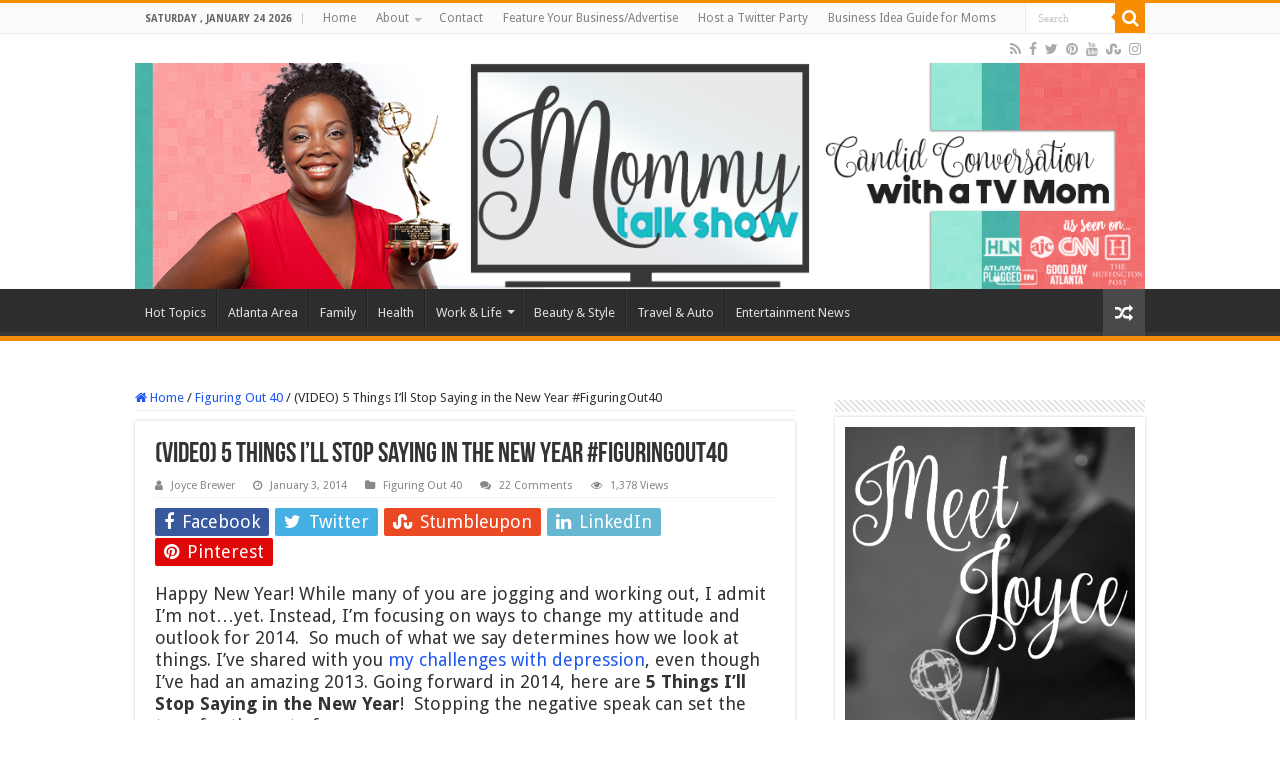

--- FILE ---
content_type: text/html; charset=UTF-8
request_url: https://mommytalkshow.com/video-5-things-ill-stop-saying-new-year-figuringout40/
body_size: 22643
content:
<!DOCTYPE html>
<html lang="en-US" xmlns:og="http://ogp.me/ns#" xmlns:fb="http://ogp.me/ns/fb#" prefix="og: http://ogp.me/ns#">
<head>
<meta charset="UTF-8" />
<link rel="profile" href="http://gmpg.org/xfn/11" />
<link rel="pingback" href="https://mommytalkshow.com/xmlrpc.php" />
<meta property="og:title" content="(VIDEO) 5 Things I&#8217;ll Stop Saying in the New Year #FiguringOut40 - Mommy Talk Show "/>
<meta property="og:type" content="article"/>
<meta property="og:description" content="Happy New Year! While many of you are jogging and working out, I admit I'm not…yet. Instead, I'm foc"/>
<meta property="og:url" content="https://mommytalkshow.com/video-5-things-ill-stop-saying-new-year-figuringout40/"/>
<meta property="og:site_name" content="Mommy Talk Show "/>
<meta property="og:image" content="https://mommytalkshow.com/wp-content/uploads/2014/01/5-Things-Ill-Stop-Saying-.png" />
<meta name='robots' content='index, follow, max-image-preview:large, max-snippet:-1, max-video-preview:-1' />
	<style>img:is([sizes="auto" i], [sizes^="auto," i]) { contain-intrinsic-size: 3000px 1500px }</style>
	
	<!-- This site is optimized with the Yoast SEO plugin v26.8 - https://yoast.com/product/yoast-seo-wordpress/ -->
	<title>(VIDEO) 5 Things I&#039;ll Stop Saying in the New Year #FiguringOut40</title>
	<meta name="description" content="Going forward in 2014, here are 5 Things I&#039;ll Stop Saying in the New Year! Stopping the negative speak can set the tone for the rest of your year." />
	<link rel="canonical" href="https://mommytalkshow.com/video-5-things-ill-stop-saying-new-year-figuringout40/" />
	<meta property="og:locale" content="en_US" />
	<meta property="og:type" content="article" />
	<meta property="og:title" content="(VIDEO) 5 Things I&#039;ll Stop Saying in the New Year #FiguringOut40" />
	<meta property="og:description" content="Going forward in 2014, here are 5 Things I&#039;ll Stop Saying in the New Year! Stopping the negative speak can set the tone for the rest of your year." />
	<meta property="og:url" content="https://mommytalkshow.com/video-5-things-ill-stop-saying-new-year-figuringout40/" />
	<meta property="og:site_name" content="Mommy Talk Show" />
	<meta property="article:publisher" content="http://facebook.com/MommyTalkShow" />
	<meta property="article:author" content="http://facebook.com/MommyTalkShow" />
	<meta property="article:published_time" content="2014-01-03T21:32:50+00:00" />
	<meta property="article:modified_time" content="2014-01-04T20:25:44+00:00" />
	<meta property="og:image" content="https://secureservercdn.net/104.238.68.130/7b2.99e.myftpupload.com/wp-content/uploads/2014/01/5-Things-Ill-Stop-Saying-.png?time=1637872461" />
	<meta property="og:image:width" content="500" />
	<meta property="og:image:height" content="386" />
	<meta property="og:image:type" content="image/png" />
	<meta name="author" content="Joyce Brewer" />
	<meta name="twitter:card" content="summary_large_image" />
	<meta name="twitter:creator" content="@MommyTalkShow" />
	<meta name="twitter:site" content="@MommyTalkShow" />
	<meta name="twitter:label1" content="Written by" />
	<meta name="twitter:data1" content="Joyce Brewer" />
	<meta name="twitter:label2" content="Est. reading time" />
	<meta name="twitter:data2" content="5 minutes" />
	<script type="application/ld+json" class="yoast-schema-graph">{"@context":"https://schema.org","@graph":[{"@type":"Article","@id":"https://mommytalkshow.com/video-5-things-ill-stop-saying-new-year-figuringout40/#article","isPartOf":{"@id":"https://mommytalkshow.com/video-5-things-ill-stop-saying-new-year-figuringout40/"},"author":{"name":"Joyce Brewer","@id":"https://mommytalkshow.com/#/schema/person/bca732693a10adaf8afda2a9d4f3a60a"},"headline":"(VIDEO) 5 Things I&#8217;ll Stop Saying in the New Year #FiguringOut40","datePublished":"2014-01-03T21:32:50+00:00","dateModified":"2014-01-04T20:25:44+00:00","mainEntityOfPage":{"@id":"https://mommytalkshow.com/video-5-things-ill-stop-saying-new-year-figuringout40/"},"wordCount":957,"commentCount":22,"image":{"@id":"https://mommytalkshow.com/video-5-things-ill-stop-saying-new-year-figuringout40/#primaryimage"},"thumbnailUrl":"https://mommytalkshow.com/wp-content/uploads/2014/01/5-Things-Ill-Stop-Saying-.png","keywords":["stop negative speak","stop saying negative things","women say negative things"],"articleSection":["Figuring Out 40"],"inLanguage":"en-US","potentialAction":[{"@type":"CommentAction","name":"Comment","target":["https://mommytalkshow.com/video-5-things-ill-stop-saying-new-year-figuringout40/#respond"]}]},{"@type":"WebPage","@id":"https://mommytalkshow.com/video-5-things-ill-stop-saying-new-year-figuringout40/","url":"https://mommytalkshow.com/video-5-things-ill-stop-saying-new-year-figuringout40/","name":"(VIDEO) 5 Things I'll Stop Saying in the New Year #FiguringOut40","isPartOf":{"@id":"https://mommytalkshow.com/#website"},"primaryImageOfPage":{"@id":"https://mommytalkshow.com/video-5-things-ill-stop-saying-new-year-figuringout40/#primaryimage"},"image":{"@id":"https://mommytalkshow.com/video-5-things-ill-stop-saying-new-year-figuringout40/#primaryimage"},"thumbnailUrl":"https://mommytalkshow.com/wp-content/uploads/2014/01/5-Things-Ill-Stop-Saying-.png","datePublished":"2014-01-03T21:32:50+00:00","dateModified":"2014-01-04T20:25:44+00:00","author":{"@id":"https://mommytalkshow.com/#/schema/person/bca732693a10adaf8afda2a9d4f3a60a"},"description":"Going forward in 2014, here are 5 Things I'll Stop Saying in the New Year! Stopping the negative speak can set the tone for the rest of your year.","inLanguage":"en-US","potentialAction":[{"@type":"ReadAction","target":["https://mommytalkshow.com/video-5-things-ill-stop-saying-new-year-figuringout40/"]}]},{"@type":"ImageObject","inLanguage":"en-US","@id":"https://mommytalkshow.com/video-5-things-ill-stop-saying-new-year-figuringout40/#primaryimage","url":"https://mommytalkshow.com/wp-content/uploads/2014/01/5-Things-Ill-Stop-Saying-.png","contentUrl":"https://mommytalkshow.com/wp-content/uploads/2014/01/5-Things-Ill-Stop-Saying-.png","width":500,"height":386,"caption":"5 Things I'll Stop Saying in the New Year ~ MommyTalkShow.com"},{"@type":"WebSite","@id":"https://mommytalkshow.com/#website","url":"https://mommytalkshow.com/","name":"Mommy Talk Show","description":"Candid Conversation with a TV Mom","potentialAction":[{"@type":"SearchAction","target":{"@type":"EntryPoint","urlTemplate":"https://mommytalkshow.com/?s={search_term_string}"},"query-input":{"@type":"PropertyValueSpecification","valueRequired":true,"valueName":"search_term_string"}}],"inLanguage":"en-US"},{"@type":"Person","@id":"https://mommytalkshow.com/#/schema/person/bca732693a10adaf8afda2a9d4f3a60a","name":"Joyce Brewer","image":{"@type":"ImageObject","inLanguage":"en-US","@id":"https://mommytalkshow.com/#/schema/person/image/","url":"https://secure.gravatar.com/avatar/e29304eefbfd1abfca11c0d3920179f1096b2d2fef17ed9eeecc21a6cf7526f3?s=96&d=mm&r=g","contentUrl":"https://secure.gravatar.com/avatar/e29304eefbfd1abfca11c0d3920179f1096b2d2fef17ed9eeecc21a6cf7526f3?s=96&d=mm&r=g","caption":"Joyce Brewer"},"description":"Creator &amp; Host of Mommy Talk Show. Emmy award-winning TV journalist.Wife &amp; Mommy; Mom Blogger; Social Media Coach; Long Island, New York transplant living in Atlanta, GA. Follow Joyce on Twitter @MommyTalkShow Author of Use What You Know: A Business Idea Guide for Moms featuring interviews with mompreneurs who created businesses using their skills &amp; backgrounds.","sameAs":["http://facebook.com/MommyTalkShow","https://x.com/MommyTalkShow"],"url":"https://mommytalkshow.com/author/joycebrewer/"}]}</script>
	<!-- / Yoast SEO plugin. -->


<link rel='dns-prefetch' href='//fonts.googleapis.com' />
<link rel='dns-prefetch' href='//www.googletagmanager.com' />
<link rel="alternate" type="application/rss+xml" title="Mommy Talk Show  &raquo; Feed" href="https://mommytalkshow.com/feed/" />
<link rel="alternate" type="application/rss+xml" title="Mommy Talk Show  &raquo; Comments Feed" href="https://mommytalkshow.com/comments/feed/" />
<link rel="alternate" type="application/rss+xml" title="Mommy Talk Show  &raquo; (VIDEO) 5 Things I&#8217;ll Stop Saying in the New Year #FiguringOut40 Comments Feed" href="https://mommytalkshow.com/video-5-things-ill-stop-saying-new-year-figuringout40/feed/" />
		<!-- This site uses the Google Analytics by ExactMetrics plugin v8.11.1 - Using Analytics tracking - https://www.exactmetrics.com/ -->
							<script src="//www.googletagmanager.com/gtag/js?id=G-D12LL06RRW"  data-cfasync="false" data-wpfc-render="false" type="text/javascript" async></script>
			<script data-cfasync="false" data-wpfc-render="false" type="text/javascript">
				var em_version = '8.11.1';
				var em_track_user = true;
				var em_no_track_reason = '';
								var ExactMetricsDefaultLocations = {"page_location":"https:\/\/mommytalkshow.com\/video-5-things-ill-stop-saying-new-year-figuringout40\/"};
								if ( typeof ExactMetricsPrivacyGuardFilter === 'function' ) {
					var ExactMetricsLocations = (typeof ExactMetricsExcludeQuery === 'object') ? ExactMetricsPrivacyGuardFilter( ExactMetricsExcludeQuery ) : ExactMetricsPrivacyGuardFilter( ExactMetricsDefaultLocations );
				} else {
					var ExactMetricsLocations = (typeof ExactMetricsExcludeQuery === 'object') ? ExactMetricsExcludeQuery : ExactMetricsDefaultLocations;
				}

								var disableStrs = [
										'ga-disable-G-D12LL06RRW',
									];

				/* Function to detect opted out users */
				function __gtagTrackerIsOptedOut() {
					for (var index = 0; index < disableStrs.length; index++) {
						if (document.cookie.indexOf(disableStrs[index] + '=true') > -1) {
							return true;
						}
					}

					return false;
				}

				/* Disable tracking if the opt-out cookie exists. */
				if (__gtagTrackerIsOptedOut()) {
					for (var index = 0; index < disableStrs.length; index++) {
						window[disableStrs[index]] = true;
					}
				}

				/* Opt-out function */
				function __gtagTrackerOptout() {
					for (var index = 0; index < disableStrs.length; index++) {
						document.cookie = disableStrs[index] + '=true; expires=Thu, 31 Dec 2099 23:59:59 UTC; path=/';
						window[disableStrs[index]] = true;
					}
				}

				if ('undefined' === typeof gaOptout) {
					function gaOptout() {
						__gtagTrackerOptout();
					}
				}
								window.dataLayer = window.dataLayer || [];

				window.ExactMetricsDualTracker = {
					helpers: {},
					trackers: {},
				};
				if (em_track_user) {
					function __gtagDataLayer() {
						dataLayer.push(arguments);
					}

					function __gtagTracker(type, name, parameters) {
						if (!parameters) {
							parameters = {};
						}

						if (parameters.send_to) {
							__gtagDataLayer.apply(null, arguments);
							return;
						}

						if (type === 'event') {
														parameters.send_to = exactmetrics_frontend.v4_id;
							var hookName = name;
							if (typeof parameters['event_category'] !== 'undefined') {
								hookName = parameters['event_category'] + ':' + name;
							}

							if (typeof ExactMetricsDualTracker.trackers[hookName] !== 'undefined') {
								ExactMetricsDualTracker.trackers[hookName](parameters);
							} else {
								__gtagDataLayer('event', name, parameters);
							}
							
						} else {
							__gtagDataLayer.apply(null, arguments);
						}
					}

					__gtagTracker('js', new Date());
					__gtagTracker('set', {
						'developer_id.dNDMyYj': true,
											});
					if ( ExactMetricsLocations.page_location ) {
						__gtagTracker('set', ExactMetricsLocations);
					}
										__gtagTracker('config', 'G-D12LL06RRW', {"forceSSL":"true"} );
										window.gtag = __gtagTracker;										(function () {
						/* https://developers.google.com/analytics/devguides/collection/analyticsjs/ */
						/* ga and __gaTracker compatibility shim. */
						var noopfn = function () {
							return null;
						};
						var newtracker = function () {
							return new Tracker();
						};
						var Tracker = function () {
							return null;
						};
						var p = Tracker.prototype;
						p.get = noopfn;
						p.set = noopfn;
						p.send = function () {
							var args = Array.prototype.slice.call(arguments);
							args.unshift('send');
							__gaTracker.apply(null, args);
						};
						var __gaTracker = function () {
							var len = arguments.length;
							if (len === 0) {
								return;
							}
							var f = arguments[len - 1];
							if (typeof f !== 'object' || f === null || typeof f.hitCallback !== 'function') {
								if ('send' === arguments[0]) {
									var hitConverted, hitObject = false, action;
									if ('event' === arguments[1]) {
										if ('undefined' !== typeof arguments[3]) {
											hitObject = {
												'eventAction': arguments[3],
												'eventCategory': arguments[2],
												'eventLabel': arguments[4],
												'value': arguments[5] ? arguments[5] : 1,
											}
										}
									}
									if ('pageview' === arguments[1]) {
										if ('undefined' !== typeof arguments[2]) {
											hitObject = {
												'eventAction': 'page_view',
												'page_path': arguments[2],
											}
										}
									}
									if (typeof arguments[2] === 'object') {
										hitObject = arguments[2];
									}
									if (typeof arguments[5] === 'object') {
										Object.assign(hitObject, arguments[5]);
									}
									if ('undefined' !== typeof arguments[1].hitType) {
										hitObject = arguments[1];
										if ('pageview' === hitObject.hitType) {
											hitObject.eventAction = 'page_view';
										}
									}
									if (hitObject) {
										action = 'timing' === arguments[1].hitType ? 'timing_complete' : hitObject.eventAction;
										hitConverted = mapArgs(hitObject);
										__gtagTracker('event', action, hitConverted);
									}
								}
								return;
							}

							function mapArgs(args) {
								var arg, hit = {};
								var gaMap = {
									'eventCategory': 'event_category',
									'eventAction': 'event_action',
									'eventLabel': 'event_label',
									'eventValue': 'event_value',
									'nonInteraction': 'non_interaction',
									'timingCategory': 'event_category',
									'timingVar': 'name',
									'timingValue': 'value',
									'timingLabel': 'event_label',
									'page': 'page_path',
									'location': 'page_location',
									'title': 'page_title',
									'referrer' : 'page_referrer',
								};
								for (arg in args) {
																		if (!(!args.hasOwnProperty(arg) || !gaMap.hasOwnProperty(arg))) {
										hit[gaMap[arg]] = args[arg];
									} else {
										hit[arg] = args[arg];
									}
								}
								return hit;
							}

							try {
								f.hitCallback();
							} catch (ex) {
							}
						};
						__gaTracker.create = newtracker;
						__gaTracker.getByName = newtracker;
						__gaTracker.getAll = function () {
							return [];
						};
						__gaTracker.remove = noopfn;
						__gaTracker.loaded = true;
						window['__gaTracker'] = __gaTracker;
					})();
									} else {
										console.log("");
					(function () {
						function __gtagTracker() {
							return null;
						}

						window['__gtagTracker'] = __gtagTracker;
						window['gtag'] = __gtagTracker;
					})();
									}
			</script>
							<!-- / Google Analytics by ExactMetrics -->
		<script type="text/javascript">
/* <![CDATA[ */
window._wpemojiSettings = {"baseUrl":"https:\/\/s.w.org\/images\/core\/emoji\/16.0.1\/72x72\/","ext":".png","svgUrl":"https:\/\/s.w.org\/images\/core\/emoji\/16.0.1\/svg\/","svgExt":".svg","source":{"concatemoji":"https:\/\/mommytalkshow.com\/wp-includes\/js\/wp-emoji-release.min.js"}};
/*! This file is auto-generated */
!function(s,n){var o,i,e;function c(e){try{var t={supportTests:e,timestamp:(new Date).valueOf()};sessionStorage.setItem(o,JSON.stringify(t))}catch(e){}}function p(e,t,n){e.clearRect(0,0,e.canvas.width,e.canvas.height),e.fillText(t,0,0);var t=new Uint32Array(e.getImageData(0,0,e.canvas.width,e.canvas.height).data),a=(e.clearRect(0,0,e.canvas.width,e.canvas.height),e.fillText(n,0,0),new Uint32Array(e.getImageData(0,0,e.canvas.width,e.canvas.height).data));return t.every(function(e,t){return e===a[t]})}function u(e,t){e.clearRect(0,0,e.canvas.width,e.canvas.height),e.fillText(t,0,0);for(var n=e.getImageData(16,16,1,1),a=0;a<n.data.length;a++)if(0!==n.data[a])return!1;return!0}function f(e,t,n,a){switch(t){case"flag":return n(e,"\ud83c\udff3\ufe0f\u200d\u26a7\ufe0f","\ud83c\udff3\ufe0f\u200b\u26a7\ufe0f")?!1:!n(e,"\ud83c\udde8\ud83c\uddf6","\ud83c\udde8\u200b\ud83c\uddf6")&&!n(e,"\ud83c\udff4\udb40\udc67\udb40\udc62\udb40\udc65\udb40\udc6e\udb40\udc67\udb40\udc7f","\ud83c\udff4\u200b\udb40\udc67\u200b\udb40\udc62\u200b\udb40\udc65\u200b\udb40\udc6e\u200b\udb40\udc67\u200b\udb40\udc7f");case"emoji":return!a(e,"\ud83e\udedf")}return!1}function g(e,t,n,a){var r="undefined"!=typeof WorkerGlobalScope&&self instanceof WorkerGlobalScope?new OffscreenCanvas(300,150):s.createElement("canvas"),o=r.getContext("2d",{willReadFrequently:!0}),i=(o.textBaseline="top",o.font="600 32px Arial",{});return e.forEach(function(e){i[e]=t(o,e,n,a)}),i}function t(e){var t=s.createElement("script");t.src=e,t.defer=!0,s.head.appendChild(t)}"undefined"!=typeof Promise&&(o="wpEmojiSettingsSupports",i=["flag","emoji"],n.supports={everything:!0,everythingExceptFlag:!0},e=new Promise(function(e){s.addEventListener("DOMContentLoaded",e,{once:!0})}),new Promise(function(t){var n=function(){try{var e=JSON.parse(sessionStorage.getItem(o));if("object"==typeof e&&"number"==typeof e.timestamp&&(new Date).valueOf()<e.timestamp+604800&&"object"==typeof e.supportTests)return e.supportTests}catch(e){}return null}();if(!n){if("undefined"!=typeof Worker&&"undefined"!=typeof OffscreenCanvas&&"undefined"!=typeof URL&&URL.createObjectURL&&"undefined"!=typeof Blob)try{var e="postMessage("+g.toString()+"("+[JSON.stringify(i),f.toString(),p.toString(),u.toString()].join(",")+"));",a=new Blob([e],{type:"text/javascript"}),r=new Worker(URL.createObjectURL(a),{name:"wpTestEmojiSupports"});return void(r.onmessage=function(e){c(n=e.data),r.terminate(),t(n)})}catch(e){}c(n=g(i,f,p,u))}t(n)}).then(function(e){for(var t in e)n.supports[t]=e[t],n.supports.everything=n.supports.everything&&n.supports[t],"flag"!==t&&(n.supports.everythingExceptFlag=n.supports.everythingExceptFlag&&n.supports[t]);n.supports.everythingExceptFlag=n.supports.everythingExceptFlag&&!n.supports.flag,n.DOMReady=!1,n.readyCallback=function(){n.DOMReady=!0}}).then(function(){return e}).then(function(){var e;n.supports.everything||(n.readyCallback(),(e=n.source||{}).concatemoji?t(e.concatemoji):e.wpemoji&&e.twemoji&&(t(e.twemoji),t(e.wpemoji)))}))}((window,document),window._wpemojiSettings);
/* ]]> */
</script>
<link rel='stylesheet' id='bootstrap-shortcodes-css' href='https://mommytalkshow.com/wp-content/plugins/shortcodes/css/bootstrap-shortcodes.css' type='text/css' media='all' />
<style id='wp-emoji-styles-inline-css' type='text/css'>

	img.wp-smiley, img.emoji {
		display: inline !important;
		border: none !important;
		box-shadow: none !important;
		height: 1em !important;
		width: 1em !important;
		margin: 0 0.07em !important;
		vertical-align: -0.1em !important;
		background: none !important;
		padding: 0 !important;
	}
</style>
<link rel='stylesheet' id='tk-shortcodes-css' href='https://mommytalkshow.com/wp-content/plugins/shortcodes/css/tk-shortcodes.css' type='text/css' media='all' />
<link rel='stylesheet' id='taqyeem-buttons-style-css' href='https://mommytalkshow.com/wp-content/plugins/taqyeem-buttons/assets/style.css' type='text/css' media='all' />
<link rel='stylesheet' id='taqyeem-style-css' href='https://mommytalkshow.com/wp-content/plugins/taqyeem/style.css' type='text/css' media='all' />
<link rel='stylesheet' id='wp-components-css' href='https://mommytalkshow.com/wp-includes/css/dist/components/style.min.css' type='text/css' media='all' />
<link rel='stylesheet' id='godaddy-styles-css' href='https://mommytalkshow.com/wp-content/mu-plugins/vendor/wpex/godaddy-launch/includes/Dependencies/GoDaddy/Styles/build/latest.css' type='text/css' media='all' />
<link rel='stylesheet' id='tie-style-css' href='https://mommytalkshow.com/wp-content/themes/sahifa/style.css' type='text/css' media='all' />
<link rel='stylesheet' id='tie-ilightbox-skin-css' href='https://mommytalkshow.com/wp-content/themes/sahifa/css/ilightbox/light-skin/skin.css' type='text/css' media='all' />
<link rel='stylesheet' id='Droid+Sans-css' href='https://fonts.googleapis.com/css?family=Droid+Sans%3Aregular%2C700' type='text/css' media='all' />
<script type="text/javascript" src="https://mommytalkshow.com/wp-content/plugins/google-analytics-dashboard-for-wp/assets/js/frontend-gtag.min.js" id="exactmetrics-frontend-script-js" async="async" data-wp-strategy="async"></script>
<script data-cfasync="false" data-wpfc-render="false" type="text/javascript" id='exactmetrics-frontend-script-js-extra'>/* <![CDATA[ */
var exactmetrics_frontend = {"js_events_tracking":"true","download_extensions":"zip,mp3,mpeg,pdf,docx,pptx,xlsx,rar","inbound_paths":"[{\"path\":\"\\\/go\\\/\",\"label\":\"affiliate\"},{\"path\":\"\\\/recommend\\\/\",\"label\":\"affiliate\"}]","home_url":"https:\/\/mommytalkshow.com","hash_tracking":"false","v4_id":"G-D12LL06RRW"};/* ]]> */
</script>
<script type="text/javascript" src="https://mommytalkshow.com/wp-includes/js/jquery/jquery.min.js" id="jquery-core-js"></script>
<script type="text/javascript" src="https://mommytalkshow.com/wp-includes/js/jquery/jquery-migrate.min.js" id="jquery-migrate-js"></script>
<script type="text/javascript" src="https://mommytalkshow.com/wp-content/plugins/taqyeem/js/tie.js" id="taqyeem-main-js"></script>
<script type="text/javascript" id="tie-postviews-cache-js-extra">
/* <![CDATA[ */
var tieViewsCacheL10n = {"admin_ajax_url":"https:\/\/mommytalkshow.com\/wp-admin\/admin-ajax.php","post_id":"15770"};
/* ]]> */
</script>
<script type="text/javascript" src="https://mommytalkshow.com/wp-content/themes/sahifa/js/postviews-cache.js" id="tie-postviews-cache-js"></script>
<link rel="https://api.w.org/" href="https://mommytalkshow.com/wp-json/" /><link rel="alternate" title="JSON" type="application/json" href="https://mommytalkshow.com/wp-json/wp/v2/posts/15770" /><link rel="EditURI" type="application/rsd+xml" title="RSD" href="https://mommytalkshow.com/xmlrpc.php?rsd" />
<meta name="generator" content="WordPress 6.8.3" />
<link rel='shortlink' href='https://mommytalkshow.com/?p=15770' />
<link rel="alternate" title="oEmbed (JSON)" type="application/json+oembed" href="https://mommytalkshow.com/wp-json/oembed/1.0/embed?url=https%3A%2F%2Fmommytalkshow.com%2Fvideo-5-things-ill-stop-saying-new-year-figuringout40%2F" />
<link rel="alternate" title="oEmbed (XML)" type="text/xml+oembed" href="https://mommytalkshow.com/wp-json/oembed/1.0/embed?url=https%3A%2F%2Fmommytalkshow.com%2Fvideo-5-things-ill-stop-saying-new-year-figuringout40%2F&#038;format=xml" />
<meta name="generator" content="Site Kit by Google 1.170.0" /><script type='text/javascript'>
/* <![CDATA[ */
var taqyeem = {"ajaxurl":"https://mommytalkshow.com/wp-admin/admin-ajax.php" , "your_rating":"Your Rating:"};
/* ]]> */
</script>

<style type="text/css" media="screen">

</style>
<link rel="shortcut icon" href="https://mommytalkshow.com/wp-content/uploads/2016/03/MommyFavicon.png" title="Favicon" />
<!--[if IE]>
<script type="text/javascript">jQuery(document).ready(function (){ jQuery(".menu-item").has("ul").children("a").attr("aria-haspopup", "true");});</script>
<![endif]-->
<!--[if lt IE 9]>
<script src="https://mommytalkshow.com/wp-content/themes/sahifa/js/html5.js"></script>
<script src="https://mommytalkshow.com/wp-content/themes/sahifa/js/selectivizr-min.js"></script>
<![endif]-->
<!--[if IE 9]>
<link rel="stylesheet" type="text/css" media="all" href="https://mommytalkshow.com/wp-content/themes/sahifa/css/ie9.css" />
<![endif]-->
<!--[if IE 8]>
<link rel="stylesheet" type="text/css" media="all" href="https://mommytalkshow.com/wp-content/themes/sahifa/css/ie8.css" />
<![endif]-->
<!--[if IE 7]>
<link rel="stylesheet" type="text/css" media="all" href="https://mommytalkshow.com/wp-content/themes/sahifa/css/ie7.css" />
<![endif]-->


<meta name="viewport" content="width=device-width, initial-scale=1.0" />



<style type="text/css" media="screen">

body{
	font-family: 'Droid Sans';
}

body.single .entry, body.page .entry{
	font-size : 18px;
	font-weight: normal;
	font-style: normal;
}


body {
	background-image : url(https://mommytalkshow.com/wp-content/themes/sahifa/images/patterns/body-bg1.png);
	background-position: top center;
}

a {
	color: #2158ed;
}
		
.footer-widget-top h4 {
	color: #0d010d;
}
		
#theme-footer a {
	color: #e6592e;
}
		
#theme-footer {
	background-color:#ffffff !important; 
				}


</style>

		<script type="text/javascript">
			/* <![CDATA[ */
				var sf_position = '0';
				var sf_templates = "<a href=\"{search_url_escaped}\">View All Results<\/a>";
				var sf_input = '.search-live';
				jQuery(document).ready(function(){
					jQuery(sf_input).ajaxyLiveSearch({"expand":false,"searchUrl":"https:\/\/mommytalkshow.com\/?s=%s","text":"Search","delay":500,"iwidth":180,"width":315,"ajaxUrl":"https:\/\/mommytalkshow.com\/wp-admin\/admin-ajax.php","rtl":0});
					jQuery(".live-search_ajaxy-selective-input").keyup(function() {
						var width = jQuery(this).val().length * 8;
						if(width < 50) {
							width = 50;
						}
						jQuery(this).width(width);
					});
					jQuery(".live-search_ajaxy-selective-search").click(function() {
						jQuery(this).find(".live-search_ajaxy-selective-input").focus();
					});
					jQuery(".live-search_ajaxy-selective-close").click(function() {
						jQuery(this).parent().remove();
					});
				});
			/* ]]> */
		</script>
		<link rel="icon" href="https://mommytalkshow.com/wp-content/uploads/2016/03/MommyFavicon.png" sizes="32x32" />
<link rel="icon" href="https://mommytalkshow.com/wp-content/uploads/2016/03/MommyFavicon.png" sizes="192x192" />
<link rel="apple-touch-icon" href="https://mommytalkshow.com/wp-content/uploads/2016/03/MommyFavicon.png" />
<meta name="msapplication-TileImage" content="https://mommytalkshow.com/wp-content/uploads/2016/03/MommyFavicon.png" />

<!-- START - Heateor Open Graph Meta Tags 1.1.12 -->
<link rel="canonical" href="https://mommytalkshow.com/video-5-things-ill-stop-saying-new-year-figuringout40/"/>
<meta name="description" content="Happy New Year! While many of you are jogging and working out, I admit I&#039;m not…yet. Instead, I&#039;m focusing on ways to change my attitude and outlook for 2014.  So much of what we say determines how we look at things. I&#039;ve shared with you my challenges with depression, even though I&amp;#03"/>
<meta property="og:locale" content="en_US"/>
<meta property="og:site_name" content="Mommy Talk Show"/>
<meta property="og:title" content="(VIDEO) 5 Things I&#039;ll Stop Saying in the New Year #FiguringOut40"/>
<meta property="og:url" content="https://mommytalkshow.com/video-5-things-ill-stop-saying-new-year-figuringout40/"/>
<meta property="og:type" content="article"/>
<meta property="og:image" content="https://mommytalkshow.com/wp-content/uploads/2014/01/5-Things-Ill-Stop-Saying-.png"/>
<meta property="og:description" content="Happy New Year! While many of you are jogging and working out, I admit I&#039;m not…yet. Instead, I&#039;m focusing on ways to change my attitude and outlook for 2014.  So much of what we say determines how we look at things. I&#039;ve shared with you my challenges with depression, even though I&amp;#03"/>
<meta name="twitter:title" content="(VIDEO) 5 Things I&#039;ll Stop Saying in the New Year #FiguringOut40"/>
<meta name="twitter:url" content="https://mommytalkshow.com/video-5-things-ill-stop-saying-new-year-figuringout40/"/>
<meta name="twitter:description" content="Happy New Year! While many of you are jogging and working out, I admit I&#039;m not…yet. Instead, I&#039;m focusing on ways to change my attitude and outlook for 2014.  So much of what we say determines how we look at things. I&#039;ve shared with you my challenges with depression, even though I&amp;#03"/>
<meta name="twitter:image" content="https://mommytalkshow.com/wp-content/uploads/2014/01/5-Things-Ill-Stop-Saying-.png"/>
<meta name="twitter:card" content="summary_large_image"/>
<meta itemprop="name" content="(VIDEO) 5 Things I&#039;ll Stop Saying in the New Year #FiguringOut40"/>
<meta itemprop="description" content="Happy New Year! While many of you are jogging and working out, I admit I&#039;m not…yet. Instead, I&#039;m focusing on ways to change my attitude and outlook for 2014.  So much of what we say determines how we look at things. I&#039;ve shared with you my challenges with depression, even though I&amp;#03"/>
<meta itemprop="image" content="https://mommytalkshow.com/wp-content/uploads/2014/01/5-Things-Ill-Stop-Saying-.png"/>
<!-- END - Heateor Open Graph Meta Tags -->

</head>
<body id="top" class="wp-singular post-template-default single single-post postid-15770 single-format-standard wp-theme-sahifa lazy-enabled">

<div class="wrapper-outer">

	<div class="background-cover"></div>

	<aside id="slide-out">

			<div class="search-mobile">
			<form method="get" id="searchform-mobile" action="https://mommytalkshow.com/">
				<button class="search-button" type="submit" value="Search"><i class="fa fa-search"></i></button>
				<input type="text" id="s-mobile" name="s" title="Search" value="Search" onfocus="if (this.value == 'Search') {this.value = '';}" onblur="if (this.value == '') {this.value = 'Search';}"  />
			</form>
		</div><!-- .search-mobile /-->
	
			<div class="social-icons">
		<a class="ttip-none" title="Rss" href="https://mommytalkshow.com/feed/" target="_blank"><i class="fa fa-rss"></i></a><a class="ttip-none" title="Facebook" href="http://www.facebook.com/mommytalkshow" target="_blank"><i class="fa fa-facebook"></i></a><a class="ttip-none" title="Twitter" href="http://www.twitter.com/mommytalkshow" target="_blank"><i class="fa fa-twitter"></i></a><a class="ttip-none" title="Pinterest" href="http://www.pinterest.com/mommytalkshow" target="_blank"><i class="fa fa-pinterest"></i></a><a class="ttip-none" title="Youtube" href="http://www.youtube.com/mommytalkshow" target="_blank"><i class="fa fa-youtube"></i></a><a class="ttip-none" title="StumbleUpon" href="https://mix.com/mommytalkshow" target="_blank"><i class="fa fa-stumbleupon"></i></a><a class="ttip-none" title="instagram" href="http://www.instagram.com/mommytalkshow" target="_blank"><i class="fa fa-instagram"></i></a>
			</div>

	
		<div id="mobile-menu" ></div>
	</aside><!-- #slide-out /-->

		<div id="wrapper" class="wide-layout">
		<div class="inner-wrapper">

		<header id="theme-header" class="theme-header full-logo center-logo">
						<div id="top-nav" class="top-nav">
				<div class="container">

							<span class="today-date">Saturday , January 24 2026</span>
				<div class="top-menu"><ul id="menu-pages" class="menu"><li id="menu-item-41585" class="menu-item menu-item-type-post_type menu-item-object-page menu-item-home menu-item-41585"><a href="https://mommytalkshow.com/">Home</a></li>
<li id="menu-item-1363" class="menu-item menu-item-type-post_type menu-item-object-page menu-item-has-children menu-item-1363"><a href="https://mommytalkshow.com/about-atlanta-mom-blogger-joyce-brewer/">About</a>
<ul class="sub-menu">
	<li id="menu-item-1360" class="menu-item menu-item-type-post_type menu-item-object-page menu-item-privacy-policy menu-item-1360"><a rel="privacy-policy" href="https://mommytalkshow.com/about-atlanta-mom-blogger-joyce-brewer/disclosure/">Disclosure</a></li>
	<li id="menu-item-12675" class="menu-item menu-item-type-post_type menu-item-object-page menu-item-12675"><a href="https://mommytalkshow.com/press-page/">Press Page</a></li>
</ul>
</li>
<li id="menu-item-1359" class="menu-item menu-item-type-post_type menu-item-object-page menu-item-1359"><a href="https://mommytalkshow.com/contact/">Contact</a></li>
<li id="menu-item-1361" class="menu-item menu-item-type-post_type menu-item-object-page menu-item-1361"><a href="https://mommytalkshow.com/feature-your-business/">Feature Your Business/Advertise</a></li>
<li id="menu-item-14525" class="menu-item menu-item-type-post_type menu-item-object-page menu-item-14525"><a href="https://mommytalkshow.com/holiday-gift-guide-submissions/host-a-twitter-party/">Host a Twitter Party</a></li>
<li id="menu-item-3214" class="menu-item menu-item-type-post_type menu-item-object-page menu-item-3214"><a href="https://mommytalkshow.com/business-idea-guide-for-moms/">Business Idea Guide for Moms</a></li>
</ul></div>
						<div class="search-block">
						<form method="get" id="searchform-header" action="https://mommytalkshow.com/">
							<button class="search-button" type="submit" value="Search"><i class="fa fa-search"></i></button>
							<input class="search-live" type="text" id="s-header" name="s" title="Search" value="Search" onfocus="if (this.value == 'Search') {this.value = '';}" onblur="if (this.value == '') {this.value = 'Search';}"  />
						</form>
					</div><!-- .search-block /-->
			<div class="social-icons">
		<a class="ttip-none" title="Rss" href="https://mommytalkshow.com/feed/" target="_blank"><i class="fa fa-rss"></i></a><a class="ttip-none" title="Facebook" href="http://www.facebook.com/mommytalkshow" target="_blank"><i class="fa fa-facebook"></i></a><a class="ttip-none" title="Twitter" href="http://www.twitter.com/mommytalkshow" target="_blank"><i class="fa fa-twitter"></i></a><a class="ttip-none" title="Pinterest" href="http://www.pinterest.com/mommytalkshow" target="_blank"><i class="fa fa-pinterest"></i></a><a class="ttip-none" title="Youtube" href="http://www.youtube.com/mommytalkshow" target="_blank"><i class="fa fa-youtube"></i></a><a class="ttip-none" title="StumbleUpon" href="https://mix.com/mommytalkshow" target="_blank"><i class="fa fa-stumbleupon"></i></a><a class="ttip-none" title="instagram" href="http://www.instagram.com/mommytalkshow" target="_blank"><i class="fa fa-instagram"></i></a>
			</div>

	
	
				</div><!-- .container /-->
			</div><!-- .top-menu /-->
			
		<div class="header-content">

					<a id="slide-out-open" class="slide-out-open" href="#"><span></span></a>
		
			<div class="logo" style=" margin-top:15px; margin-bottom:15px;">
			<h2>								<a title="Mommy Talk Show " href="https://mommytalkshow.com/">
					<img src="https://mommytalkshow.com/wp-content/uploads/2016/04/Mommy-Talk-Show-as-seen-on.png" alt="Mommy Talk Show "  /><strong>Mommy Talk Show  Candid Conversation with a TV Mom</strong>
				</a>
			</h2>			</div><!-- .logo /-->
						<div class="clear"></div>

		</div>
													<nav id="main-nav" class="fixed-enabled">
				<div class="container">

				
					<div class="main-menu"><ul id="menu-post-categories" class="menu"><li id="menu-item-1165" class="menu-item menu-item-type-taxonomy menu-item-object-category menu-item-1165"><a href="https://mommytalkshow.com/category/talkshow/">Hot Topics</a></li>
<li id="menu-item-9742" class="menu-item menu-item-type-taxonomy menu-item-object-category menu-item-9742"><a href="https://mommytalkshow.com/category/atlanta-area/">Atlanta Area</a></li>
<li id="menu-item-25429" class="menu-item menu-item-type-taxonomy menu-item-object-category menu-item-25429"><a href="https://mommytalkshow.com/category/family/">Family</a></li>
<li id="menu-item-25442" class="menu-item menu-item-type-taxonomy menu-item-object-category menu-item-25442"><a href="https://mommytalkshow.com/category/health/">Health</a></li>
<li id="menu-item-26349" class="menu-item menu-item-type-taxonomy menu-item-object-category menu-item-has-children menu-item-26349"><a href="https://mommytalkshow.com/category/lifestyle/">Work &amp; Life</a>
<ul class="sub-menu menu-sub-content">
	<li id="menu-item-13255" class="menu-item menu-item-type-taxonomy menu-item-object-category current-post-ancestor current-menu-parent current-post-parent menu-item-13255"><a href="https://mommytalkshow.com/category/figuring-out-40/">Figuring Out 40</a></li>
</ul>
</li>
<li id="menu-item-25431" class="menu-item menu-item-type-taxonomy menu-item-object-category menu-item-25431"><a href="https://mommytalkshow.com/category/beauty/">Beauty &amp; Style</a></li>
<li id="menu-item-25438" class="menu-item menu-item-type-taxonomy menu-item-object-category menu-item-25438"><a href="https://mommytalkshow.com/category/travel-auto/">Travel &amp; Auto</a></li>
<li id="menu-item-39050" class="menu-item menu-item-type-taxonomy menu-item-object-category menu-item-39050"><a href="https://mommytalkshow.com/category/entertainment-news/">Entertainment News</a></li>
</ul></div>										<a href="https://mommytalkshow.com/?tierand=1" class="random-article ttip" title="Random Article"><i class="fa fa-random"></i></a>
					
					
				</div>
			</nav><!-- .main-nav /-->
					</header><!-- #header /-->

	
	
	<div id="main-content" class="container">

	
	
	
	
	
	<div class="content">

		
		<nav id="crumbs"><a href="https://mommytalkshow.com/"><span class="fa fa-home" aria-hidden="true"></span> Home</a><span class="delimiter">/</span><a href="https://mommytalkshow.com/category/figuring-out-40/">Figuring Out 40</a><span class="delimiter">/</span><span class="current">(VIDEO) 5 Things I&#8217;ll Stop Saying in the New Year #FiguringOut40</span></nav><script type="application/ld+json">{"@context":"http:\/\/schema.org","@type":"BreadcrumbList","@id":"#Breadcrumb","itemListElement":[{"@type":"ListItem","position":1,"item":{"name":"Home","@id":"https:\/\/mommytalkshow.com\/"}},{"@type":"ListItem","position":2,"item":{"name":"Figuring Out 40","@id":"https:\/\/mommytalkshow.com\/category\/figuring-out-40\/"}}]}</script>
		

		
		<article class="post-listing post-15770 post type-post status-publish format-standard has-post-thumbnail  category-figuring-out-40 tag-stop-negative-speak tag-stop-saying-negative-things tag-women-say-negative-things" id="the-post">
			
			<div class="post-inner">

							<h1 class="name post-title entry-title"><span itemprop="name">(VIDEO) 5 Things I&#8217;ll Stop Saying in the New Year #FiguringOut40</span></h1>

						
<p class="post-meta">
		
	<span class="post-meta-author"><i class="fa fa-user"></i><a href="https://mommytalkshow.com/author/joycebrewer/" title="">Joyce Brewer </a></span>
	
		
	<span class="tie-date"><i class="fa fa-clock-o"></i>January 3, 2014</span>	
	<span class="post-cats"><i class="fa fa-folder"></i><a href="https://mommytalkshow.com/category/figuring-out-40/" rel="category tag">Figuring Out 40</a></span>
	
	<span class="post-comments"><i class="fa fa-comments"></i><a href="https://mommytalkshow.com/video-5-things-ill-stop-saying-new-year-figuringout40/#comments">22 Comments</a></span>
<span class="post-views"><i class="fa fa-eye"></i>1,378 Views</span> </p>
<div class="clear"></div>
			
				<div class="entry">
					<div class="share-post">
	<span class="share-text">Share</span>

		<ul class="flat-social">
			<li><a href="http://www.facebook.com/sharer.php?u=https://mommytalkshow.com/video-5-things-ill-stop-saying-new-year-figuringout40/" class="social-facebook" rel="external" target="_blank"><i class="fa fa-facebook"></i> <span>Facebook</span></a></li>
				<li><a href="https://twitter.com/intent/tweet?text=%28VIDEO%29+5+Things+I%E2%80%99ll+Stop+Saying+in+the+New+Year+%23FiguringOut40 via %40mommytalkshow&url=https://mommytalkshow.com/video-5-things-ill-stop-saying-new-year-figuringout40/" class="social-twitter" rel="external" target="_blank"><i class="fa fa-twitter"></i> <span>Twitter</span></a></li>
				<li><a href="http://www.stumbleupon.com/submit?url=https://mommytalkshow.com/video-5-things-ill-stop-saying-new-year-figuringout40/&title=%28VIDEO%29+5+Things+I%E2%80%99ll+Stop+Saying+in+the+New+Year+%23FiguringOut40" class="social-stumble" rel="external" target="_blank"><i class="fa fa-stumbleupon"></i> <span>Stumbleupon</span></a></li>
				<li><a href="https://www.linkedin.com/shareArticle?mini=true&amp;url=https://mommytalkshow.com/video-5-things-ill-stop-saying-new-year-figuringout40/&amp;title=%28VIDEO%29+5+Things+I%E2%80%99ll+Stop+Saying+in+the+New+Year+%23FiguringOut40" class="social-linkedin" rel="external" target="_blank"><i class="fa fa-linkedin"></i> <span>LinkedIn</span></a></li>
				<li><a href="http://pinterest.com/pin/create/button/?url=https://mommytalkshow.com/video-5-things-ill-stop-saying-new-year-figuringout40/&amp;description=%28VIDEO%29+5+Things+I%E2%80%99ll+Stop+Saying+in+the+New+Year+%23FiguringOut40&amp;media=https://mommytalkshow.com/wp-content/uploads/2014/01/5-Things-Ill-Stop-Saying-.png" class="social-pinterest" rel="external" target="_blank"><i class="fa fa-pinterest"></i> <span>Pinterest</span></a></li>
		</ul>
		<div class="clear"></div>
</div> <!-- .share-post -->

					
					<p>Happy New Year! While many of you are jogging and working out, I admit I&#8217;m not…yet. Instead, I&#8217;m focusing on ways to change my attitude and outlook for 2014.  So much of what we say determines how we look at things. I&#8217;ve shared with you <a href="https://mommytalkshow.com/figuring-out-40/great-things-happened-2013-still-depressed-figuringout40/" target="_blank">my challenges with depression</a>, even though I&#8217;ve had an amazing 2013. Going forward in 2014, here are <strong>5 Things I&#8217;ll Stop Saying in the New Year</strong>!  Stopping the negative speak can set the tone for the rest of your year.</p>
<p>Click to tweet:</p>
<blockquote class="twitter-tweet" lang="en"><p>Watch <a href="https://twitter.com/MommyTalkShow">@MommyTalkShow</a> (VIDEO) 5 Things I&#8217;ll Stop Saying in the New Year <a href="https://twitter.com/search?q=%23FiguringOut40&amp;src=hash">#FiguringOut40</a> &#8211; <a href="http://t.co/GqTpVLxU8h">http://t.co/GqTpVLxU8h</a> <a href="https://twitter.com/search?q=%23NewYear&amp;src=hash">#NewYear</a></p>
<p>— Joyce Brewer (@MommyTalkShow) <a href="https://twitter.com/MommyTalkShow/statuses/419314237857882112">January 4, 2014</a></p></blockquote>
<h2> Stop Saying</h2>
<p>1.  <b>I&#8217;m too busy.</b></p>
<p><span style="text-decoration: underline;">Instead, you can say what&#8217;s in this video</span>:</p>
<p><center><br />
<iframe src="//www.youtube.com/embed/1JYdFwA3Ut0?rel=0" height="315" width="560" allowfullscreen="" frameborder="0"></iframe></center>It&#8217;s brutal and honest.</p>
<p>We all have the same 24 hours in a day and some moms use them better than others.  We find time to do the things we want to do. Other stuff goes by the wayside.</p>
<p>We spend hours each day on Facebook (or at least I do) or watching trashy reality TV. Cut one or more of those bad habits and you&#8217;ll find the time to do the things that don&#8217;t seem to fit on your calendar.</p>
<p>Believe me, if I stopped watching TMZ for a week and used that time to clean my house &#8211; it would be spotless.</p>
<p>But I need my celebrity gossip fix more than I need a spotless house.</p>
<p>Would you like to get organized in the New Year? <a href="https://mommytalkshow.com/office/candy/" target="_blank">Office Candy</a> has organization notes, totes and calendars for women in tons of fun colors.</p>
<p>2. <b>I&#8217;m tired.</b></p>
<p>This is my biggest mistake, honestly. I say it out loud and in my head about 50 times a day, especially since A.J. wakes every morning around 6 a.m. and demands breakfast.</p>
<p><span style="text-decoration: underline;">Instead, you can say</span>:  I need to get energized.</p>
<p>That replacement statement switches the flip inside your head to find the energy you need. It may be taking a nap, taking a walk or eating a snack.</p>
<p>If you think the quality of your rest could be improved with a better quality mattress or pillow, check out <a href="https://mommytalkshow.com/naturessleep/slippers/" target="_blank">Nature&#8217;s Sleep</a> and it&#8217;s memory foam products. I&#8217;ve been dreaming of memory foam slippers for awhile. I&#8217;m just waiting on a sale! (which leads me to my third statement)</p>
<p>3. <b>I can&#8217;t afford that</b>.</p>
<p><span style="text-decoration: underline;">Instead, you can say</span>: I didn&#8217;t set up an expense like that in my budget.</p>
<p>It&#8217;s a true statement and it reminds you to budget.</p>
<p>Maybe in a month or two you will be able to put a splurge like a manicure/pedicure at <a title="Blueberry Manicure Pedicure Review at Natural Body Spa Brookhaven" href="https://mommytalkshow.com/product-review-2/blueberry-manicure-pedicure-review-at-natural-body-spa-brookhaven/" target="_blank">Natural Body Spa Brookhaven</a>. Maybe by the end of the year, you can take a solo vacation to Los Angeles for <a href="https://mommytalkshow.com/category/figuring-out-40/figuringout40la/" target="_blank">#FiguringOut40LA</a> like I did for my 40th birthday. Believe me, if it wasn&#8217;t for discount vacation sites like <a href="https://mommytalkshow.com/air/bnb/" target="_blank">AirBNB</a> that allowed me to rent a suite in a condominium I wouldn&#8217;t have been able to afford it either.</p>
<p>Hey, we all want expensive things that we can&#8217;t afford. Look for sales, shop a thrift store every once in awhile, grab a <a href="https://mommytalkshow.com/livingsocial/buy/" target="_blank">Living Social</a> deal for more than 50% off online, in store and local services.</p>
<p>4. <b>I&#8217;m not good/strong enough.</b> For my blogging buddies, we make the mistake of saying <b>I&#8217;m not big enough</b> or <b>I don&#8217;t have a big enough audience</b>.</p>
<p>Rubbish, I tell ya!</p>
<p>Don&#8217;t get me wrong. I see opportunities going to bigger bloggers and I feel a twinge of &#8220;why not me-ism.&#8221; On the flip side, I&#8217;m grateful for the brands and sponsors who&#8217;ve come back to me repeatedly to help promote their brand online or manage their social media presence.</p>
<p><span style="text-decoration: underline;">Instead, you can say</span>:  I&#8217;m capable.</p>
<p>Speak positively about yourself and your abilities.</p>
<p>If you don&#8217;t think your resumé or skill set is up to par yet, work on it. Ask someone for help. Take a self-help class. Buy a book. You can do it. Just focus.</p>
<p>Look back at the photos and fun you had last year. Who cares if you missed the Christmas card deadline? Celebrate what is amazing about you and your family by sending out Tiny Prints New Year&#8217;s cards (<a href="https://mommytalkshow.com/tinyprints/holidaycards/" target="_blank">get 20% off your order</a>) and print photos to start an album (<a href="https://mommytalkshow.com/shutterfly/50free/" target="_blank">get 50 free prints from Shutterfly</a>).</p>
<p>&nbsp;</p>
<p><img fetchpriority="high" decoding="async" class="aligncenter size-full wp-image-15779" alt="5 Things I'll Stop Saying in the New Year ~ MommyTalkShow.com" src="https://mommytalkshow.com/wp-content/uploads/2014/01/5-Things-Ill-Stop-Saying-.png" width="500" height="386" srcset="https://mommytalkshow.com/wp-content/uploads/2014/01/5-Things-Ill-Stop-Saying-.png 500w, https://mommytalkshow.com/wp-content/uploads/2014/01/5-Things-Ill-Stop-Saying--160x123.png 160w, https://mommytalkshow.com/wp-content/uploads/2014/01/5-Things-Ill-Stop-Saying--225x173.png 225w" sizes="(max-width: 500px) 100vw, 500px" />5. <b>I&#8217;m too fat</b>.</p>
<p>Geez Louise. Far, too many women say this to themselves. I&#8217;ve said versions of this. We talk about your thighs, our bellies and cellulite like they&#8217;re enemy number one. Cut yourself some slack. I am. I got on the scale at my OB/GYN&#8217;s office yesterday and I knew the three digit number wasn&#8217;t going to be pretty and I was right.</p>
<p><span style="text-decoration: underline;">Instead, you can say</span>: I&#8217;m working on my fitness and health.</p>
<p>Once I start feeling better emotionally, I want to find a dance class I like. On warmer afternoons, A.J. and I can take a walk with my <a href="https://mommytalkshow.com/product-review-2/introducing-gracos-first-jogging-stroller-gracojogger/" target="_blank">Graco jogging stroller</a>.</p>
<p>I wish you well. The way we speak to ourselves can really change our mindset and outlook going forward. If I can help you, please leave me a message on the <a href="http://facebook.com/MommyTalkShow" target="_blank">Mommy Talk Show Facebook page.</a></p>
<p>Answer this question on the Mommy Talk Show Facebook page too:</p>
<p><script type="text/javascript">// <![CDATA[
(function(d, s, id) { var js, fjs = d.getElementsByTagName(s)[0]; if (d.getElementById(id)) return; js = d.createElement(s); js.id = id; js.src = "//connect.facebook.net/en_US/all.js#xfbml=1"; fjs.parentNode.insertBefore(js, fjs); }(document, 'script', 'facebook-jssdk'));
// ]]&gt;</script></p>
<div class="fb-post" data-href="https://www.facebook.com/MommyTalkShow/posts/692835777416924" data-width="466">
<div class="fb-xfbml-parse-ignore"><a href="https://www.facebook.com/MommyTalkShow/posts/692835777416924">Post</a> by <a href="https://www.facebook.com/MommyTalkShow">Mommy Talk Show</a>.</div>
</div>
<p>&nbsp;</p>
<blockquote><p>Would your brand or business like to be featured in a #FiguringOut40 video campaign or Twitter event? <a href="https://mommytalkshow.com/contact" target="_blank">Contact Mommy Talk Show</a> and I&#8217;ll create a <span style="text-decoration: underline;">custom marketing plan</span> to get moms and women over 35 TALKING about you on social media.</p></blockquote>
					
									</div><!-- .entry /-->


				<div class="share-post">
	<span class="share-text">Share</span>

		<ul class="flat-social">
			<li><a href="http://www.facebook.com/sharer.php?u=https://mommytalkshow.com/video-5-things-ill-stop-saying-new-year-figuringout40/" class="social-facebook" rel="external" target="_blank"><i class="fa fa-facebook"></i> <span>Facebook</span></a></li>
				<li><a href="https://twitter.com/intent/tweet?text=%28VIDEO%29+5+Things+I%E2%80%99ll+Stop+Saying+in+the+New+Year+%23FiguringOut40 via %40mommytalkshow&url=https://mommytalkshow.com/video-5-things-ill-stop-saying-new-year-figuringout40/" class="social-twitter" rel="external" target="_blank"><i class="fa fa-twitter"></i> <span>Twitter</span></a></li>
				<li><a href="http://www.stumbleupon.com/submit?url=https://mommytalkshow.com/video-5-things-ill-stop-saying-new-year-figuringout40/&title=%28VIDEO%29+5+Things+I%E2%80%99ll+Stop+Saying+in+the+New+Year+%23FiguringOut40" class="social-stumble" rel="external" target="_blank"><i class="fa fa-stumbleupon"></i> <span>Stumbleupon</span></a></li>
				<li><a href="https://www.linkedin.com/shareArticle?mini=true&amp;url=https://mommytalkshow.com/video-5-things-ill-stop-saying-new-year-figuringout40/&amp;title=%28VIDEO%29+5+Things+I%E2%80%99ll+Stop+Saying+in+the+New+Year+%23FiguringOut40" class="social-linkedin" rel="external" target="_blank"><i class="fa fa-linkedin"></i> <span>LinkedIn</span></a></li>
				<li><a href="http://pinterest.com/pin/create/button/?url=https://mommytalkshow.com/video-5-things-ill-stop-saying-new-year-figuringout40/&amp;description=%28VIDEO%29+5+Things+I%E2%80%99ll+Stop+Saying+in+the+New+Year+%23FiguringOut40&amp;media=https://mommytalkshow.com/wp-content/uploads/2014/01/5-Things-Ill-Stop-Saying-.png" class="social-pinterest" rel="external" target="_blank"><i class="fa fa-pinterest"></i> <span>Pinterest</span></a></li>
		</ul>
		<div class="clear"></div>
</div> <!-- .share-post -->
				<div class="clear"></div>
			</div><!-- .post-inner -->

			<script type="application/ld+json" class="tie-schema-graph">{"@context":"http:\/\/schema.org","@type":"Article","dateCreated":"2014-01-03T16:32:50-05:00","datePublished":"2014-01-03T16:32:50-05:00","dateModified":"2014-01-04T15:25:44-05:00","headline":"(VIDEO) 5 Things I&#8217;ll Stop Saying in the New Year #FiguringOut40","name":"(VIDEO) 5 Things I&#8217;ll Stop Saying in the New Year #FiguringOut40","keywords":"stop negative speak,stop saying negative things,women say negative things","url":"https:\/\/mommytalkshow.com\/video-5-things-ill-stop-saying-new-year-figuringout40\/","description":"Happy New Year! While many of you are jogging and working out, I admit I'm not\u2026yet. Instead, I'm focusing on ways to change my attitude and outlook for 2014.\u00a0 So much of what we say determines how we","copyrightYear":"2014","publisher":{"@id":"#Publisher","@type":"Organization","name":"Mommy Talk Show ","logo":{"@type":"ImageObject","url":"https:\/\/mommytalkshow.com\/wp-content\/uploads\/2016\/04\/Mommy-Talk-Show-as-seen-on.png"},"sameAs":["www.facebook.com\/mommytalkshow","www.twitter.com\/mommytalkshow","www.youtube.com\/mommytalkshow","https:\/\/mix.com\/mommytalkshow","www.pinterest.com\/mommytalkshow","www.instagram.com\/mommytalkshow"]},"sourceOrganization":{"@id":"#Publisher"},"copyrightHolder":{"@id":"#Publisher"},"mainEntityOfPage":{"@type":"WebPage","@id":"https:\/\/mommytalkshow.com\/video-5-things-ill-stop-saying-new-year-figuringout40\/","breadcrumb":{"@id":"#crumbs"}},"author":{"@type":"Person","name":"Joyce Brewer","url":"https:\/\/mommytalkshow.com\/author\/joycebrewer\/"},"articleSection":"Figuring Out 40","articleBody":"Happy New Year! While many of you are jogging and working out, I admit I'm not\u2026yet. Instead, I'm focusing on ways to change my attitude and outlook for 2014.\u00a0 So much of what we say determines how we look at things. I've shared with you my challenges with depression, even though I've had an amazing 2013. Going forward in 2014, here are 5 Things I'll Stop Saying in the New Year! \u00a0Stopping the negative speak can set the tone for the rest of your year.\r\n\r\nClick to tweet:\r\nWatch @MommyTalkShow (VIDEO) 5 Things I'll Stop Saying in the New Year #FiguringOut40 - http:\/\/t.co\/GqTpVLxU8h #NewYear\r\n\r\n\u2014 Joyce Brewer (@MommyTalkShow) January 4, 2014\r\n\u00a0Stop Saying\r\n1.\u00a0 I'm too busy.\r\n\r\nInstead, you can say what's in this video:\r\n\r\n\r\nIt's brutal and honest.\r\n\r\nWe all have the same 24 hours in a day and some moms use them better than others. \u00a0We find time to do the things we want to do.\u00a0Other stuff goes by the wayside.\r\n\r\nWe spend hours each day on Facebook (or at least I do) or watching trashy reality TV. Cut one or more of those bad habits and you'll find the time to do the things that don't seem to fit on your calendar.\r\n\r\nBelieve me, if I stopped watching TMZ for a week and used that time to clean my house - it would be spotless.\r\n\r\nBut I need my celebrity gossip fix more than I need a spotless house.\r\n\r\nWould you like to get organized in the New Year? Office Candy has organization notes, totes and calendars for women in tons of fun colors.\r\n\r\n2. I'm tired.\r\n\r\nThis is my biggest mistake, honestly. I say it out loud and in my head about 50 times a day, especially since A.J. wakes every morning around 6 a.m. and demands breakfast.\r\n\r\nInstead, you can say:\u00a0 I need to get energized.\r\n\r\nThat replacement statement switches the flip inside your head to find the energy you need. It may be taking a nap, taking a walk or eating a snack.\r\n\r\nIf you think the quality of your rest could be improved with a better quality mattress or pillow, check out Nature's Sleep and it's memory foam products. I've been dreaming of memory foam slippers for awhile. I'm just waiting on a sale! (which leads me to my third statement)\r\n\r\n3. I can't afford that.\r\n\r\nInstead, you can say: I didn't set up an expense like that in my budget.\r\n\r\nIt's a true statement and it reminds you to budget.\r\n\r\nMaybe in a month or two you will be able to put a splurge like a manicure\/pedicure at Natural Body Spa Brookhaven. Maybe by the end of the year, you can take a solo vacation to Los Angeles for #FiguringOut40LA like I did for my 40th birthday. Believe me, if it wasn't for discount vacation sites like AirBNB that allowed me to rent a suite in a condominium I wouldn't have been able to afford it either.\r\n\r\nHey, we all want expensive things that we can't afford.\u00a0Look for sales, shop a thrift store every once in awhile, grab a Living Social\u00a0deal for more than 50% off online, in store and local services.\r\n\r\n4. I'm not good\/strong enough. For my blogging buddies, we make the mistake of saying I'm not big enough or I don't have a big enough audience.\r\n\r\nRubbish, I tell ya!\r\n\r\nDon't get me wrong. I see opportunities going to bigger bloggers and I feel a twinge of \"why not me-ism.\" On the flip side, I'm grateful for the brands and sponsors who've come back to me repeatedly to help promote their brand online or manage their social media presence.\r\n\r\nInstead, you can say: \u00a0I'm capable.\r\n\r\nSpeak positively about yourself and your abilities.\r\n\r\nIf you don't think your resum\u00e9 or skill set is up to par yet, work on it. Ask someone for help. Take a self-help class. Buy a book. You can do it. Just focus.\r\n\r\nLook back at the photos and fun you had last year. Who cares if you missed the Christmas card deadline? Celebrate what is amazing about you and your family by sending out Tiny Prints New Year's cards (get 20% off your order) and print photos to start an album (get 50 free prints from Shutterfly).\r\n\r\n&nbsp;\r\n\r\n5. I'm too fat.\r\n\r\nGeez Louise. Far, too many women say this to themselves. I've said versions of this. We talk about your thighs, our bellies and cellulite like they're enemy number one. Cut yourself some slack. I am. I got on the scale at my OB\/GYN's office yesterday and I knew the three digit number wasn't going to be pretty and I was right.\r\n\r\nInstead, you can say: I'm working on my fitness and health.\r\n\r\nOnce I start feeling better emotionally, I want to find a dance class I like. On warmer afternoons, A.J. and I can take a walk with my Graco jogging stroller.\r\n\r\nI wish you well. The way we speak to ourselves can really change our mindset and outlook going forward. If I can help you, please leave me a message on the Mommy Talk Show Facebook page.\r\n\r\nAnswer this question on the Mommy Talk Show Facebook page too:\r\n\r\n\/\/ \r\n\r\nPost by Mommy Talk Show.\r\n\r\n&nbsp;\r\nWould your brand or business like to be featured in a #FiguringOut40 video campaign or Twitter event? Contact Mommy Talk Show and I'll create a custom marketing plan to get moms and women over 35 TALKING about you on social media.","image":{"@type":"ImageObject","url":"https:\/\/mommytalkshow.com\/wp-content\/uploads\/2014\/01\/5-Things-Ill-Stop-Saying-.png","width":696,"height":386}}</script>
		</article><!-- .post-listing -->
		<p class="post-tag">Tags <a href="https://mommytalkshow.com/tag/stop-negative-speak/" rel="tag">stop negative speak</a> <a href="https://mommytalkshow.com/tag/stop-saying-negative-things/" rel="tag">stop saying negative things</a> <a href="https://mommytalkshow.com/tag/women-say-negative-things/" rel="tag">women say negative things</a></p>

		
				<section id="author-box">
			<div class="block-head">
				<h3>About Joyce Brewer </h3><div class="stripe-line"></div>
			</div>
			<div class="post-listing">
				<div class="author-bio">
	<div class="author-avatar">
		<img alt='' src='https://secure.gravatar.com/avatar/e29304eefbfd1abfca11c0d3920179f1096b2d2fef17ed9eeecc21a6cf7526f3?s=90&#038;d=mm&#038;r=g' srcset='https://secure.gravatar.com/avatar/e29304eefbfd1abfca11c0d3920179f1096b2d2fef17ed9eeecc21a6cf7526f3?s=180&#038;d=mm&#038;r=g 2x' class='avatar avatar-90 photo' height='90' width='90' decoding='async'/>	</div><!-- #author-avatar -->
			<div class="author-description">
						Creator &amp; Host of Mommy Talk Show.
Emmy award-winning TV journalist.Wife &amp; Mommy; Mom Blogger; Social Media Coach; Long Island, New York transplant living in Atlanta, GA.  
Follow Joyce on Twitter <a href="http://twitter.com/MommyTalkShow"><strong>@MommyTalkShow</strong></a> Author of <a href="https://mommytalkshow.com/business-idea-guide-for-moms">Use What You Know: A Business Idea Guide for Moms</a> featuring interviews with mompreneurs who created businesses using their skills &amp; backgrounds.		</div><!-- #author-description -->
			<div class="author-social flat-social">
									<a class="social-facebook" target="_blank" href="http://facebook.com/MommyTalkShow"><i class="fa fa-facebook"></i></a>
									<a class="social-twitter" target="_blank" href="http://twitter.com/MommyTalkShow"><i class="fa fa-twitter"></i><span> @MommyTalkShow</span></a>
																							</div>
		<div class="clear"></div>
</div>
				</div>
		</section><!-- #author-box -->
		

				<div class="post-navigation">
			<div class="post-previous"><a href="https://mommytalkshow.com/great-things-happened-2013-still-depressed-figuringout40/" rel="prev"><span>Previous</span> Great Things Happened to Me, But I Was Still Depressed</a></div>
			<div class="post-next"><a href="https://mommytalkshow.com/layla-grayce-promo-code-valentines-day/" rel="next"><span>Next</span> Layla Grayce Promo Code for Valentine&#8217;s Day</a></div>
		</div><!-- .post-navigation -->
		
			<section id="related_posts">
		<div class="block-head">
			<h3>Related Articles</h3><div class="stripe-line"></div>
		</div>
		<div class="post-listing">
						<div class="related-item tie_thumb">
							
				<div class="post-thumbnail">
					<a href="https://mommytalkshow.com/challenges-midlife-moms-face/">
						<img width="310" height="165" src="https://mommytalkshow.com/wp-content/uploads/2025/02/Featured-Midlife-Moms-Valentines-Day-310x165.png" class="attachment-tie-medium size-tie-medium wp-post-image" alt="" decoding="async" loading="lazy" srcset="https://mommytalkshow.com/wp-content/uploads/2025/02/Featured-Midlife-Moms-Valentines-Day-310x165.png 310w, https://mommytalkshow.com/wp-content/uploads/2025/02/Featured-Midlife-Moms-Valentines-Day-160x84.png 160w" sizes="auto, (max-width: 310px) 100vw, 310px" />						<span class="fa overlay-icon"></span>
					</a>
				</div><!-- post-thumbnail /-->
							
				<h3><a href="https://mommytalkshow.com/challenges-midlife-moms-face/" rel="bookmark">Heartache and Hormones: 7 Challenges Midlife Moms Face On Valentine&#8217;s Day</a></h3>
				<p class="post-meta"><span class="tie-date"><i class="fa fa-clock-o"></i>February 13, 2025</span></p>
			</div>
						<div class="related-item">
							
				<div class="post-thumbnail">
					<a href="https://mommytalkshow.com/advice-quotes/">
						<img width="310" height="165" src="https://mommytalkshow.com/wp-content/uploads/2020/02/Featured-Joyce-Isms-310x165.png" class="attachment-tie-medium size-tie-medium wp-post-image" alt="" decoding="async" loading="lazy" />						<span class="fa overlay-icon"></span>
					</a>
				</div><!-- post-thumbnail /-->
							
				<h3><a href="https://mommytalkshow.com/advice-quotes/" rel="bookmark">According to My Friends: Here Are My Best Advice Quotes</a></h3>
				<p class="post-meta"><span class="tie-date"><i class="fa fa-clock-o"></i>February 19, 2020</span></p>
			</div>
						<div class="related-item">
							
				<div class="post-thumbnail">
					<a href="https://mommytalkshow.com/90-day-personal-challenge/">
						<img width="310" height="161" src="https://mommytalkshow.com/wp-content/uploads/2018/08/Featured-90-Day-Person-Challenge.png" class="attachment-tie-medium size-tie-medium wp-post-image" alt="" decoding="async" loading="lazy" srcset="https://mommytalkshow.com/wp-content/uploads/2018/08/Featured-90-Day-Person-Challenge.png 480w, https://mommytalkshow.com/wp-content/uploads/2018/08/Featured-90-Day-Person-Challenge-160x83.png 160w, https://mommytalkshow.com/wp-content/uploads/2018/08/Featured-90-Day-Person-Challenge-225x117.png 225w, https://mommytalkshow.com/wp-content/uploads/2018/08/Featured-90-Day-Person-Challenge-300x156.png 300w" sizes="auto, (max-width: 310px) 100vw, 310px" />						<span class="fa overlay-icon"></span>
					</a>
				</div><!-- post-thumbnail /-->
							
				<h3><a href="https://mommytalkshow.com/90-day-personal-challenge/" rel="bookmark">Here&#8217;s a 90 Day Personal Challenge to Improve Four Key Life Areas #MommyTalkShow90</a></h3>
				<p class="post-meta"><span class="tie-date"><i class="fa fa-clock-o"></i>August 1, 2018</span></p>
			</div>
						<div class="clear"></div>
		</div>
	</section>
	
			
	<section id="check-also-box" class="post-listing check-also-right">
		<a href="#" id="check-also-close"><i class="fa fa-close"></i></a>

		<div class="block-head">
			<h3>Check Also</h3>
		</div>

				<div class="check-also-post">
						
			<div class="post-thumbnail">
				<a href="https://mommytalkshow.com/dream-journal/">
					<img width="264" height="165" src="https://mommytalkshow.com/wp-content/uploads/2016/11/Featured-30-day-journal-400.png" class="attachment-tie-medium size-tie-medium wp-post-image" alt="" decoding="async" loading="lazy" srcset="https://mommytalkshow.com/wp-content/uploads/2016/11/Featured-30-day-journal-400.png 400w, https://mommytalkshow.com/wp-content/uploads/2016/11/Featured-30-day-journal-400-160x100.png 160w, https://mommytalkshow.com/wp-content/uploads/2016/11/Featured-30-day-journal-400-225x141.png 225w" sizes="auto, (max-width: 264px) 100vw, 264px" />					<span class="fa overlay-icon"></span>
				</a>
			</div><!-- post-thumbnail /-->
						
			<h2 class="post-title"><a href="https://mommytalkshow.com/dream-journal/" rel="bookmark">My Dream Journal: I&#8217;m Writing the Script for the Life I Want</a></h2>
			<p>When I see folks go on and on about how much they love their journals, &hellip;</p>
		</div>
			</section>
			
			
	
		
				
<div id="comments">

	
	<div id="comments-box">
		<div class="block-head">
			<h3 id="comments-title">22 comments </h3><div class="stripe-line"></div>
		</div>
		<div class="post-listing">

			
					
				
			<ol class="commentlist">	<li id="comment-21800">
		<div  class="comment even thread-even depth-1 comment-wrap" >
			<div class="comment-avatar"><img alt='' src='https://secure.gravatar.com/avatar/98f2ae6b9d5fc46b404b71d46ee41a4e3abf6c03848f664e6f38f7daea874798?s=65&#038;d=mm&#038;r=g' srcset='https://secure.gravatar.com/avatar/98f2ae6b9d5fc46b404b71d46ee41a4e3abf6c03848f664e6f38f7daea874798?s=130&#038;d=mm&#038;r=g 2x' class='avatar avatar-65 photo' height='65' width='65' loading='lazy' decoding='async'/></div>

			<div class="comment-content">
				<div class="author-comment">
					<cite class="fn"><a href="http://www.mommyweek.com" class="url" rel="ugc external nofollow">Ashley</a></cite> 					<div class="comment-meta commentmetadata"><a href="https://mommytalkshow.com/video-5-things-ill-stop-saying-new-year-figuringout40/#comment-21800">	January 3, 2014 at 4:44 PM</a></div><!-- .comment-meta .commentmetadata -->
					<div class="clear"></div>
				</div>

				
				<p>I love these tips! Turning negatives into positives can definitely change your outlook on things in your life. These are all so true. Great post!</p>
			</div>
			<div class="reply"></div><!-- .reply -->
		</div><!-- #comment-##  -->

	<ul class="children">
	<li id="comment-21876">
		<div  class="comment byuser comment-author-joycebrewer bypostauthor odd alt depth-2 comment-wrap" >
			<div class="comment-avatar"><img alt='' src='https://secure.gravatar.com/avatar/e29304eefbfd1abfca11c0d3920179f1096b2d2fef17ed9eeecc21a6cf7526f3?s=65&#038;d=mm&#038;r=g' srcset='https://secure.gravatar.com/avatar/e29304eefbfd1abfca11c0d3920179f1096b2d2fef17ed9eeecc21a6cf7526f3?s=130&#038;d=mm&#038;r=g 2x' class='avatar avatar-65 photo' height='65' width='65' loading='lazy' decoding='async'/></div>

			<div class="comment-content">
				<div class="author-comment">
					<cite class="fn"><a href="http://www.MommyTalkShow.com" class="url" rel="ugc external nofollow">Joyce</a></cite> 					<div class="comment-meta commentmetadata"><a href="https://mommytalkshow.com/video-5-things-ill-stop-saying-new-year-figuringout40/#comment-21876">	January 4, 2014 at 3:31 PM</a></div><!-- .comment-meta .commentmetadata -->
					<div class="clear"></div>
				</div>

				
				<p>Thanks Ashley.<br />
I&#8217;m not saying these changes will be immediate, either.<br />
Habits take some time to break.<br />
But I&#8217;m taking it one step at a time.</p>
			</div>
			<div class="reply"></div><!-- .reply -->
		</div><!-- #comment-##  -->

	</li><!-- #comment-## -->
</ul><!-- .children -->
</li><!-- #comment-## -->
	<li id="comment-21801">
		<div  class="comment even thread-odd thread-alt depth-1 comment-wrap" >
			<div class="comment-avatar"><img alt='' src='https://secure.gravatar.com/avatar/501d47fbeb215e6a6ec7b41897b42156d6a6ce5a073564a00cd0b52e99dddd1e?s=65&#038;d=mm&#038;r=g' srcset='https://secure.gravatar.com/avatar/501d47fbeb215e6a6ec7b41897b42156d6a6ce5a073564a00cd0b52e99dddd1e?s=130&#038;d=mm&#038;r=g 2x' class='avatar avatar-65 photo' height='65' width='65' loading='lazy' decoding='async'/></div>

			<div class="comment-content">
				<div class="author-comment">
					<cite class="fn"><a href="http://youcanflow.com" class="url" rel="ugc external nofollow">Lisa</a></cite> 					<div class="comment-meta commentmetadata"><a href="https://mommytalkshow.com/video-5-things-ill-stop-saying-new-year-figuringout40/#comment-21801">	January 3, 2014 at 4:54 PM</a></div><!-- .comment-meta .commentmetadata -->
					<div class="clear"></div>
				</div>

				
				<p>Yes, yes, YES!! I condemn negative self-talk as a whole and I love seeing women kicking the habit. Fab as usual Madame JB!</p>
			</div>
			<div class="reply"></div><!-- .reply -->
		</div><!-- #comment-##  -->

	<ul class="children">
	<li id="comment-21875">
		<div  class="comment byuser comment-author-joycebrewer bypostauthor odd alt depth-2 comment-wrap" >
			<div class="comment-avatar"><img alt='' src='https://secure.gravatar.com/avatar/e29304eefbfd1abfca11c0d3920179f1096b2d2fef17ed9eeecc21a6cf7526f3?s=65&#038;d=mm&#038;r=g' srcset='https://secure.gravatar.com/avatar/e29304eefbfd1abfca11c0d3920179f1096b2d2fef17ed9eeecc21a6cf7526f3?s=130&#038;d=mm&#038;r=g 2x' class='avatar avatar-65 photo' height='65' width='65' loading='lazy' decoding='async'/></div>

			<div class="comment-content">
				<div class="author-comment">
					<cite class="fn"><a href="http://www.MommyTalkShow.com" class="url" rel="ugc external nofollow">Joyce</a></cite> 					<div class="comment-meta commentmetadata"><a href="https://mommytalkshow.com/video-5-things-ill-stop-saying-new-year-figuringout40/#comment-21875">	January 4, 2014 at 3:30 PM</a></div><!-- .comment-meta .commentmetadata -->
					<div class="clear"></div>
				</div>

				
				<p>Dr. Lisa,<br />
We all have to start somewhere and this is my personal challenge. Thanks for supporting me and other WAHMs!</p>
			</div>
			<div class="reply"></div><!-- .reply -->
		</div><!-- #comment-##  -->

	</li><!-- #comment-## -->
</ul><!-- .children -->
</li><!-- #comment-## -->
	<li id="comment-21830">
		<div  class="comment even thread-even depth-1 comment-wrap" >
			<div class="comment-avatar"><img alt='' src='https://secure.gravatar.com/avatar/54446006a996181abe7515147936bbc90d4dc3f5cd57287083688b45f6c6d954?s=65&#038;d=mm&#038;r=g' srcset='https://secure.gravatar.com/avatar/54446006a996181abe7515147936bbc90d4dc3f5cd57287083688b45f6c6d954?s=130&#038;d=mm&#038;r=g 2x' class='avatar avatar-65 photo' height='65' width='65' loading='lazy' decoding='async'/></div>

			<div class="comment-content">
				<div class="author-comment">
					<cite class="fn"><a href="http://metamorfit.org" class="url" rel="ugc external nofollow">Jenny</a></cite> 					<div class="comment-meta commentmetadata"><a href="https://mommytalkshow.com/video-5-things-ill-stop-saying-new-year-figuringout40/#comment-21830">	January 4, 2014 at 8:20 AM</a></div><!-- .comment-meta .commentmetadata -->
					<div class="clear"></div>
				</div>

				
				<p>LOVE this!! I need to work on learning to stop saying  &#8220;I&#8217;m too busy.&#8221; Especially where my kids are concerned. Must work on turning negative thoughts into positive ones! Great advice here!!</p>
			</div>
			<div class="reply"></div><!-- .reply -->
		</div><!-- #comment-##  -->

	<ul class="children">
	<li id="comment-21873">
		<div  class="comment byuser comment-author-joycebrewer bypostauthor odd alt depth-2 comment-wrap" >
			<div class="comment-avatar"><img alt='' src='https://secure.gravatar.com/avatar/e29304eefbfd1abfca11c0d3920179f1096b2d2fef17ed9eeecc21a6cf7526f3?s=65&#038;d=mm&#038;r=g' srcset='https://secure.gravatar.com/avatar/e29304eefbfd1abfca11c0d3920179f1096b2d2fef17ed9eeecc21a6cf7526f3?s=130&#038;d=mm&#038;r=g 2x' class='avatar avatar-65 photo' height='65' width='65' loading='lazy' decoding='async'/></div>

			<div class="comment-content">
				<div class="author-comment">
					<cite class="fn"><a href="http://www.MommyTalkShow.com" class="url" rel="ugc external nofollow">Joyce</a></cite> 					<div class="comment-meta commentmetadata"><a href="https://mommytalkshow.com/video-5-things-ill-stop-saying-new-year-figuringout40/#comment-21873">	January 4, 2014 at 3:29 PM</a></div><!-- .comment-meta .commentmetadata -->
					<div class="clear"></div>
				</div>

				
				<p>Thanks Jenny.<br />
It&#8217;s so easy to feel overwhelmed and say &#8220;I&#8217;m too busy&#8221; out of habit.</p>
			</div>
			<div class="reply"></div><!-- .reply -->
		</div><!-- #comment-##  -->

	</li><!-- #comment-## -->
</ul><!-- .children -->
</li><!-- #comment-## -->
	<li id="comment-21891">
		<div  class="comment even thread-odd thread-alt depth-1 comment-wrap" >
			<div class="comment-avatar"><img alt='' src='https://secure.gravatar.com/avatar/1192a8597772ef94bbe32195831f7864273feec32eacc5753a092b3d50c14133?s=65&#038;d=mm&#038;r=g' srcset='https://secure.gravatar.com/avatar/1192a8597772ef94bbe32195831f7864273feec32eacc5753a092b3d50c14133?s=130&#038;d=mm&#038;r=g 2x' class='avatar avatar-65 photo' height='65' width='65' loading='lazy' decoding='async'/></div>

			<div class="comment-content">
				<div class="author-comment">
					<cite class="fn"><a href="http://yeswecoupon.com/database/" class="url" rel="ugc external nofollow">Debi</a></cite> 					<div class="comment-meta commentmetadata"><a href="https://mommytalkshow.com/video-5-things-ill-stop-saying-new-year-figuringout40/#comment-21891">	January 4, 2014 at 7:10 PM</a></div><!-- .comment-meta .commentmetadata -->
					<div class="clear"></div>
				</div>

				
				<p>That is great advice. How we see things makes a difference, so flipping that switch can be the key</p>
			</div>
			<div class="reply"></div><!-- .reply -->
		</div><!-- #comment-##  -->

	</li><!-- #comment-## -->
	<li id="comment-21896">
		<div  class="comment odd alt thread-even depth-1 comment-wrap" >
			<div class="comment-avatar"><img alt='' src='https://secure.gravatar.com/avatar/9f0e9e1baa8ec4d8e9d2d731f032eb5ba3e45e9798bdcd83adb51cd7b96cfb3d?s=65&#038;d=mm&#038;r=g' srcset='https://secure.gravatar.com/avatar/9f0e9e1baa8ec4d8e9d2d731f032eb5ba3e45e9798bdcd83adb51cd7b96cfb3d?s=130&#038;d=mm&#038;r=g 2x' class='avatar avatar-65 photo' height='65' width='65' loading='lazy' decoding='async'/></div>

			<div class="comment-content">
				<div class="author-comment">
					<cite class="fn"><a href="http://deals4dummies.com" class="url" rel="ugc external nofollow">Jayda</a></cite> 					<div class="comment-meta commentmetadata"><a href="https://mommytalkshow.com/video-5-things-ill-stop-saying-new-year-figuringout40/#comment-21896">	January 4, 2014 at 7:52 PM</a></div><!-- .comment-meta .commentmetadata -->
					<div class="clear"></div>
				</div>

				
				<p>These are great ways to turn around drabby comments. Thank you, and happy new year!</p>
			</div>
			<div class="reply"></div><!-- .reply -->
		</div><!-- #comment-##  -->

	</li><!-- #comment-## -->
	<li id="comment-21897">
		<div  class="comment even thread-odd thread-alt depth-1 comment-wrap" >
			<div class="comment-avatar"><img alt='' src='https://secure.gravatar.com/avatar/52930392b55ddb5a1bf763d468872283bd301b0521890c84f1e79ea68b9020c8?s=65&#038;d=mm&#038;r=g' srcset='https://secure.gravatar.com/avatar/52930392b55ddb5a1bf763d468872283bd301b0521890c84f1e79ea68b9020c8?s=130&#038;d=mm&#038;r=g 2x' class='avatar avatar-65 photo' height='65' width='65' loading='lazy' decoding='async'/></div>

			<div class="comment-content">
				<div class="author-comment">
					<cite class="fn"><a href="http://canadianangelxo.com/" class="url" rel="ugc external nofollow">Tasha</a></cite> 					<div class="comment-meta commentmetadata"><a href="https://mommytalkshow.com/video-5-things-ill-stop-saying-new-year-figuringout40/#comment-21897">	January 4, 2014 at 7:57 PM</a></div><!-- .comment-meta .commentmetadata -->
					<div class="clear"></div>
				</div>

				
				<p>What a great post! I need to work on all of these. Specifically #5. I&#8217;ve gained a few pounds over the holidays and it bothers me that my clothes aren&#8217;t fitting the way I want them to. I have set a goal to cut back on my portion size and be a lot more active than I have been. I&#8217;m confident that it will melt away in no time 🙂 Happy New Year! Wishing you all the best in 2014!</p>
			</div>
			<div class="reply"></div><!-- .reply -->
		</div><!-- #comment-##  -->

	</li><!-- #comment-## -->
	<li id="comment-21898">
		<div  class="comment odd alt thread-even depth-1 comment-wrap" >
			<div class="comment-avatar"><img alt='' src='https://secure.gravatar.com/avatar/a3b30ae839b4b1889380bcaeed88fe6cb4f7d25e0baae4fbb02a23614c4fae83?s=65&#038;d=mm&#038;r=g' srcset='https://secure.gravatar.com/avatar/a3b30ae839b4b1889380bcaeed88fe6cb4f7d25e0baae4fbb02a23614c4fae83?s=130&#038;d=mm&#038;r=g 2x' class='avatar avatar-65 photo' height='65' width='65' loading='lazy' decoding='async'/></div>

			<div class="comment-content">
				<div class="author-comment">
					<cite class="fn"><a href="http://intheknowmom.net" class="url" rel="ugc external nofollow">Sarah</a></cite> 					<div class="comment-meta commentmetadata"><a href="https://mommytalkshow.com/video-5-things-ill-stop-saying-new-year-figuringout40/#comment-21898">	January 4, 2014 at 8:20 PM</a></div><!-- .comment-meta .commentmetadata -->
					<div class="clear"></div>
				</div>

				
				<p>Really great post&#8230; it&#8217;s all about having a positive attitude.  I&#8217;m a big believer that if you tell yourself (out loud) something enough you will start to believe it!</p>
			</div>
			<div class="reply"></div><!-- .reply -->
		</div><!-- #comment-##  -->

	</li><!-- #comment-## -->
	<li id="comment-21925">
		<div  class="comment even thread-odd thread-alt depth-1 comment-wrap" >
			<div class="comment-avatar"><img alt='' src='https://secure.gravatar.com/avatar/b4616050e85b6ed4f7a1ae17c875029403a71001f4cea619d848c47b3e08e94f?s=65&#038;d=mm&#038;r=g' srcset='https://secure.gravatar.com/avatar/b4616050e85b6ed4f7a1ae17c875029403a71001f4cea619d848c47b3e08e94f?s=130&#038;d=mm&#038;r=g 2x' class='avatar avatar-65 photo' height='65' width='65' loading='lazy' decoding='async'/></div>

			<div class="comment-content">
				<div class="author-comment">
					<cite class="fn"><a href="http://blog.worldoflittlefashion.com" class="url" rel="ugc external nofollow">Janelle M</a></cite> 					<div class="comment-meta commentmetadata"><a href="https://mommytalkshow.com/video-5-things-ill-stop-saying-new-year-figuringout40/#comment-21925">	January 5, 2014 at 11:59 AM</a></div><!-- .comment-meta .commentmetadata -->
					<div class="clear"></div>
				</div>

				
				<p>This was a very very very good topic Mommy Talk Show. Sometimes we well &#8220;I&#8221; should say rather often forget how to properly speak our words into the universe. I really like the way you explained &#8220;instead of saying&#8230;.&#8221; I&#8217;m to busy, say otherwise. That&#8217;s totally true! I am forsure going to be practing more and daily affirmations and being more wise on the words / sentence I so choose to use. Boii, I tell yah, it aint easy LOL. But I&#8217;m game for it, YES!</p>
<p>-Janelle M., xo.</p>
			</div>
			<div class="reply"></div><!-- .reply -->
		</div><!-- #comment-##  -->

	</li><!-- #comment-## -->
	<li id="comment-21963">
		<div  class="comment odd alt thread-even depth-1 comment-wrap" >
			<div class="comment-avatar"><img alt='' src='https://secure.gravatar.com/avatar/565c0db70b296fc8bbc0f2ce7e7e28fb83235ca8e9b3ffc0a287059d63c11293?s=65&#038;d=mm&#038;r=g' srcset='https://secure.gravatar.com/avatar/565c0db70b296fc8bbc0f2ce7e7e28fb83235ca8e9b3ffc0a287059d63c11293?s=130&#038;d=mm&#038;r=g 2x' class='avatar avatar-65 photo' height='65' width='65' loading='lazy' decoding='async'/></div>

			<div class="comment-content">
				<div class="author-comment">
					<cite class="fn"><a href="http://momsgo2.com" class="url" rel="ugc external nofollow">Nicole Wiesen</a></cite> 					<div class="comment-meta commentmetadata"><a href="https://mommytalkshow.com/video-5-things-ill-stop-saying-new-year-figuringout40/#comment-21963">	January 5, 2014 at 7:05 PM</a></div><!-- .comment-meta .commentmetadata -->
					<div class="clear"></div>
				</div>

				
				<p>Joyce you are absolutely correct. These are themes i need to stop saying as well. I have seen how they are being translated to my son as well, especially the I am to tired comment. Thanks for putting this out there! Happy 2014, may this be a great year for all of us!</p>
<p>Nicole W. love ya</p>
			</div>
			<div class="reply"></div><!-- .reply -->
		</div><!-- #comment-##  -->

	</li><!-- #comment-## -->
	<li id="comment-21988">
		<div  class="comment even thread-odd thread-alt depth-1 comment-wrap" >
			<div class="comment-avatar"><img alt='' src='https://secure.gravatar.com/avatar/3863ade142aff046a92e1edc1e2f8d83c2801dfb4ae056de6ec094f29c8133ab?s=65&#038;d=mm&#038;r=g' srcset='https://secure.gravatar.com/avatar/3863ade142aff046a92e1edc1e2f8d83c2801dfb4ae056de6ec094f29c8133ab?s=130&#038;d=mm&#038;r=g 2x' class='avatar avatar-65 photo' height='65' width='65' loading='lazy' decoding='async'/></div>

			<div class="comment-content">
				<div class="author-comment">
					<cite class="fn"><a href="http://www.diaryofafirsttimemom.com" class="url" rel="ugc external nofollow">Heather H</a></cite> 					<div class="comment-meta commentmetadata"><a href="https://mommytalkshow.com/video-5-things-ill-stop-saying-new-year-figuringout40/#comment-21988">	January 6, 2014 at 10:17 AM</a></div><!-- .comment-meta .commentmetadata -->
					<div class="clear"></div>
				</div>

				
				<p>The Bible says there is power in the tongue!  So important to watch what we say, because often times our words come to fruition. So I&#8217;m join you in banning negative phrases in the New Year!</p>
			</div>
			<div class="reply"></div><!-- .reply -->
		</div><!-- #comment-##  -->

	</li><!-- #comment-## -->
	<li id="comment-22029">
		<div  class="comment odd alt thread-even depth-1 comment-wrap" >
			<div class="comment-avatar"><img alt='' src='https://secure.gravatar.com/avatar/ef57a1ed8ed99a0eb65f7f269a6cd3a1fb5f5ff93a7e57995e2be52080a37cb1?s=65&#038;d=mm&#038;r=g' srcset='https://secure.gravatar.com/avatar/ef57a1ed8ed99a0eb65f7f269a6cd3a1fb5f5ff93a7e57995e2be52080a37cb1?s=130&#038;d=mm&#038;r=g 2x' class='avatar avatar-65 photo' height='65' width='65' loading='lazy' decoding='async'/></div>

			<div class="comment-content">
				<div class="author-comment">
					<cite class="fn"><a href="http://www.mommyreporter.com" class="url" rel="ugc external nofollow">Desiree</a></cite> 					<div class="comment-meta commentmetadata"><a href="https://mommytalkshow.com/video-5-things-ill-stop-saying-new-year-figuringout40/#comment-22029">	January 6, 2014 at 5:37 PM</a></div><!-- .comment-meta .commentmetadata -->
					<div class="clear"></div>
				</div>

				
				<p>I love this list!!! And yes, I have been guilty of saying each and every one of these. I&#8217;m going to also adopt your plan for 2014 and NOT say these things going forward. Thanks for the reminder!!!</p>
			</div>
			<div class="reply"></div><!-- .reply -->
		</div><!-- #comment-##  -->

	</li><!-- #comment-## -->
	<li id="comment-22084">
		<div  class="comment even thread-odd thread-alt depth-1 comment-wrap" >
			<div class="comment-avatar"><img alt='' src='https://secure.gravatar.com/avatar/ca08229f922a46b8ec89ce6b378ef25c77f3f520f6fe8f2ebc3e70affb88eef1?s=65&#038;d=mm&#038;r=g' srcset='https://secure.gravatar.com/avatar/ca08229f922a46b8ec89ce6b378ef25c77f3f520f6fe8f2ebc3e70affb88eef1?s=130&#038;d=mm&#038;r=g 2x' class='avatar avatar-65 photo' height='65' width='65' loading='lazy' decoding='async'/></div>

			<div class="comment-content">
				<div class="author-comment">
					<cite class="fn"><a href="http://LaLalandmommy.com" class="url" rel="ugc external nofollow">Katherine G</a></cite> 					<div class="comment-meta commentmetadata"><a href="https://mommytalkshow.com/video-5-things-ill-stop-saying-new-year-figuringout40/#comment-22084">	January 7, 2014 at 11:40 PM</a></div><!-- .comment-meta .commentmetadata -->
					<div class="clear"></div>
				</div>

				
				<p>These are great tips!! I&#8217;ve said all of these at one point or another. I&#8217;m seriously trying to work on being more positive.</p>
			</div>
			<div class="reply"></div><!-- .reply -->
		</div><!-- #comment-##  -->

	</li><!-- #comment-## -->
	<li id="comment-22290">
		<div  class="comment odd alt thread-even depth-1 comment-wrap" >
			<div class="comment-avatar"><img alt='' src='https://secure.gravatar.com/avatar/9b1d8b3ffb61c5b51951343ea8a1e3526903209ff15ba1106b02d1a46e05147b?s=65&#038;d=mm&#038;r=g' srcset='https://secure.gravatar.com/avatar/9b1d8b3ffb61c5b51951343ea8a1e3526903209ff15ba1106b02d1a46e05147b?s=130&#038;d=mm&#038;r=g 2x' class='avatar avatar-65 photo' height='65' width='65' loading='lazy' decoding='async'/></div>

			<div class="comment-content">
				<div class="author-comment">
					<cite class="fn"><a href="http://angelastalcup.com" class="url" rel="ugc external nofollow">Angela Stalcup</a></cite> 					<div class="comment-meta commentmetadata"><a href="https://mommytalkshow.com/video-5-things-ill-stop-saying-new-year-figuringout40/#comment-22290">	January 10, 2014 at 11:28 AM</a></div><!-- .comment-meta .commentmetadata -->
					<div class="clear"></div>
				</div>

				
				<p>Great post! This reminds me of the statistic that women spend on average 90-minutes a day worrying about appearance or body image. 90 minutes is the length of a feature film. Imagine have that much more mental space to concentrate on what we love, on our passions, on making changes. Love this as a way to start the new year.</p>
			</div>
			<div class="reply"></div><!-- .reply -->
		</div><!-- #comment-##  -->

	</li><!-- #comment-## -->
	<li id="comment-22294">
		<div  class="comment even thread-odd thread-alt depth-1 comment-wrap" >
			<div class="comment-avatar"><img alt='' src='https://secure.gravatar.com/avatar/528beb6ed16adf78b45490540ba2d844f5597593faebc9dfcf39c293b1169d1f?s=65&#038;d=mm&#038;r=g' srcset='https://secure.gravatar.com/avatar/528beb6ed16adf78b45490540ba2d844f5597593faebc9dfcf39c293b1169d1f?s=130&#038;d=mm&#038;r=g 2x' class='avatar avatar-65 photo' height='65' width='65' loading='lazy' decoding='async'/></div>

			<div class="comment-content">
				<div class="author-comment">
					<cite class="fn"><a href="http://mypocketfulofthoughts.com" class="url" rel="ugc external nofollow">Arelis Cintron</a></cite> 					<div class="comment-meta commentmetadata"><a href="https://mommytalkshow.com/video-5-things-ill-stop-saying-new-year-figuringout40/#comment-22294">	January 10, 2014 at 2:56 PM</a></div><!-- .comment-meta .commentmetadata -->
					<div class="clear"></div>
				</div>

				
				<p>I&#8217;m too busy &#8230; I&#8217;ve heard the alternative &#8220;That sounds like a great idea, we should do that &#8230; but then you or the other person never gets back to you and more than likely its because you really don&#8217;t want to but you don&#8217;t want to say that. I think that if you use that then you&#8217;re saying it anyways when you don&#8217;t get back to them and then eventually you or people saying that to you will stop asking.</p>
			</div>
			<div class="reply"></div><!-- .reply -->
		</div><!-- #comment-##  -->

	</li><!-- #comment-## -->
	<li id="comment-23271">
		<div  class="comment odd alt thread-even depth-1 comment-wrap" >
			<div class="comment-avatar"><img alt='' src='https://secure.gravatar.com/avatar/9ef4802d4b6b729de6f44dd8a3c32cab7df6a47b8d6f980ef7011a76fb6375c4?s=65&#038;d=mm&#038;r=g' srcset='https://secure.gravatar.com/avatar/9ef4802d4b6b729de6f44dd8a3c32cab7df6a47b8d6f980ef7011a76fb6375c4?s=130&#038;d=mm&#038;r=g 2x' class='avatar avatar-65 photo' height='65' width='65' loading='lazy' decoding='async'/></div>

			<div class="comment-content">
				<div class="author-comment">
					<cite class="fn"><a href="http://www.the-mommyhood-chronicles.com" class="url" rel="ugc external nofollow">mel</a></cite> 					<div class="comment-meta commentmetadata"><a href="https://mommytalkshow.com/video-5-things-ill-stop-saying-new-year-figuringout40/#comment-23271">	January 26, 2014 at 10:27 AM</a></div><!-- .comment-meta .commentmetadata -->
					<div class="clear"></div>
				</div>

				
				<p>What great tips and advice. One of my main things is to continue to be positive in my life!</p>
			</div>
			<div class="reply"></div><!-- .reply -->
		</div><!-- #comment-##  -->

	</li><!-- #comment-## -->
	<li id="comment-23276">
		<div  class="comment even thread-odd thread-alt depth-1 comment-wrap" >
			<div class="comment-avatar"><img alt='' src='https://secure.gravatar.com/avatar/b053d660f339e6cdc634cfe2a28c40a3292988bcf32bd94700bb9fb39fd3e39e?s=65&#038;d=mm&#038;r=g' srcset='https://secure.gravatar.com/avatar/b053d660f339e6cdc634cfe2a28c40a3292988bcf32bd94700bb9fb39fd3e39e?s=130&#038;d=mm&#038;r=g 2x' class='avatar avatar-65 photo' height='65' width='65' loading='lazy' decoding='async'/></div>

			<div class="comment-content">
				<div class="author-comment">
					<cite class="fn"><a href="http://www.tammileetips.com" class="url" rel="ugc external nofollow">tammilee</a></cite> 					<div class="comment-meta commentmetadata"><a href="https://mommytalkshow.com/video-5-things-ill-stop-saying-new-year-figuringout40/#comment-23276">	January 26, 2014 at 11:54 AM</a></div><!-- .comment-meta .commentmetadata -->
					<div class="clear"></div>
				</div>

				
				<p>LOVE THIS!<br />
I think it is so important to be positive and say great things about ourselves and our lives.</p>
			</div>
			<div class="reply"></div><!-- .reply -->
		</div><!-- #comment-##  -->

	</li><!-- #comment-## -->
	<li id="comment-23277">
		<div  class="comment odd alt thread-even depth-1 comment-wrap" >
			<div class="comment-avatar"><img alt='' src='https://secure.gravatar.com/avatar/4a9fdb63d623e251a17eda55a9da85296f7c705396d482117e73101c6ae22301?s=65&#038;d=mm&#038;r=g' srcset='https://secure.gravatar.com/avatar/4a9fdb63d623e251a17eda55a9da85296f7c705396d482117e73101c6ae22301?s=130&#038;d=mm&#038;r=g 2x' class='avatar avatar-65 photo' height='65' width='65' loading='lazy' decoding='async'/></div>

			<div class="comment-content">
				<div class="author-comment">
					<cite class="fn"><a href="http://fabulousmomblog.com/" class="url" rel="ugc external nofollow">Tiffany Cruz</a></cite> 					<div class="comment-meta commentmetadata"><a href="https://mommytalkshow.com/video-5-things-ill-stop-saying-new-year-figuringout40/#comment-23277">	January 26, 2014 at 12:01 PM</a></div><!-- .comment-meta .commentmetadata -->
					<div class="clear"></div>
				</div>

				
				<p>This is a really great post, so inspiring. I tend to say that I don&#8217;t have time to do something or don&#8217;t have enough money. Instead I want to start saying yes to more and finding ways to afford it. Life is way too short and I&#8217;m realizing that now.</p>
			</div>
			<div class="reply"></div><!-- .reply -->
		</div><!-- #comment-##  -->

	</li><!-- #comment-## -->
	<li id="comment-23278">
		<div  class="comment even thread-odd thread-alt depth-1 comment-wrap" >
			<div class="comment-avatar"><img alt='' src='https://secure.gravatar.com/avatar/176851b4cf0bd0bbd613d14f3aebbd3e19cf4ca7c87af77d7124924b23c9743e?s=65&#038;d=mm&#038;r=g' srcset='https://secure.gravatar.com/avatar/176851b4cf0bd0bbd613d14f3aebbd3e19cf4ca7c87af77d7124924b23c9743e?s=130&#038;d=mm&#038;r=g 2x' class='avatar avatar-65 photo' height='65' width='65' loading='lazy' decoding='async'/></div>

			<div class="comment-content">
				<div class="author-comment">
					<cite class="fn"><a href="http://www.simmworksfamily.com" class="url" rel="ugc external nofollow">Danielle</a></cite> 					<div class="comment-meta commentmetadata"><a href="https://mommytalkshow.com/video-5-things-ill-stop-saying-new-year-figuringout40/#comment-23278">	January 26, 2014 at 12:07 PM</a></div><!-- .comment-meta .commentmetadata -->
					<div class="clear"></div>
				</div>

				
				<p>This is so true! I totally agree. I&#8217;ve been trying to watch what I say and try not to repeat anything negative or deterring to the kids.</p>
			</div>
			<div class="reply"></div><!-- .reply -->
		</div><!-- #comment-##  -->

	</li><!-- #comment-## -->
	<li id="comment-23279">
		<div  class="comment odd alt thread-even depth-1 comment-wrap" >
			<div class="comment-avatar"><img alt='' src='https://secure.gravatar.com/avatar/2ba6acdfba8724be7812112e8882eed6257d6ef5f2748e8c8b3278e0c08360dc?s=65&#038;d=mm&#038;r=g' srcset='https://secure.gravatar.com/avatar/2ba6acdfba8724be7812112e8882eed6257d6ef5f2748e8c8b3278e0c08360dc?s=130&#038;d=mm&#038;r=g 2x' class='avatar avatar-65 photo' height='65' width='65' loading='lazy' decoding='async'/></div>

			<div class="comment-content">
				<div class="author-comment">
					<cite class="fn"><a href="http://east9thstreet.com" class="url" rel="ugc external nofollow">Sarah</a></cite> 					<div class="comment-meta commentmetadata"><a href="https://mommytalkshow.com/video-5-things-ill-stop-saying-new-year-figuringout40/#comment-23279">	January 26, 2014 at 12:10 PM</a></div><!-- .comment-meta .commentmetadata -->
					<div class="clear"></div>
				</div>

				
				<p>Like most people, I am my biggest critic. I could care less about what others think but when it comes to beating myself up, I do it with a vengeance. For 2014, instead of thinking about what I should have, could have done, I&#8217;m going to just live in the moment. Great post Joyce!</p>
			</div>
			<div class="reply"></div><!-- .reply -->
		</div><!-- #comment-##  -->

	</li><!-- #comment-## -->
</ol>
				
		 

			
					
			
		</div>
	</div><!-- #comments-box -->
			

<div class="clear"></div>


</div><!-- #comments -->

	</div><!-- .content -->
<aside id="sidebar">
	<div class="theiaStickySidebar">
<div id="text-105" class="widget widget_text"><div class="widget-top"><h4> </h4><div class="stripe-line"></div></div>
						<div class="widget-container">			<div class="textwidget"><!-- Your Clever Pixel: Congratulations! --><script type='text/javascript' src='https://s3.amazonaws.com/cgc-badge-v2/load.min.js'></script><script type='text/javascript' src='https://s3.amazonaws.com/cgc-badge-v2/common.js'></script><script type='text/javascript' src='https://badge.clevergirlscollective.com/v2/AC3K5TVf28T2LQ1c4vIP54OlDQ6uXiGE.js'></script><!-- END Clever Pixel -->
<a href="https://mommytalkshow.com/about-atlanta-mom-blogger-joyce-brewer/">
<img src="https://mommytalkshow.com/wp-content/uploads/2016/03/Meet-Joyce-813x1024.png" class="alignnone size-large wp-image-395192" /></a>
<br>
</div>
		</div></div><!-- .widget /--><div id="text-122" class="widget widget_text"><div class="widget-top"><h4>Contact</h4><div class="stripe-line"></div></div>
						<div class="widget-container">			<div class="textwidget"><p>E-mail me: Joyce{@}MommyTalkShow.com</p>
</div>
		</div></div><!-- .widget /--><div id="video-widget-3" class="widget video-widget"><div class="widget-top"><h4>Featured Video</h4><div class="stripe-line"></div></div>
						<div class="widget-container"><iframe width="350" height="250" src="https://www.youtube.com/embed/PuaDwLbfQpQ" title="YouTube video player" frameborder="0" allow="accelerometer; autoplay; clipboard-write; encrypted-media; gyroscope; picture-in-picture" allowfullscreen></iframe></div></div><!-- .widget /-->	<div class="arqam-lite-widget-counter gray">
		<ul>
				<li class="arq-lite-facebook">
				<a href="https://www.facebook.com/mommytalkshow" target="_blank" >
					<i class="fa fa-facebook"></i>
					<span>4,211</span>
					<small>Likes</small>
				</a>
			</li>
					<li class="arq-lite-twitter">
				<a href="https://twitter.com/mommytalkshow" target="_blank" >
					<i class="fa fa-twitter"></i>
					<span></span>
					<small>Followers</small>
				</a>
			</li>
					<li class="arq-lite-youtube">
				<a href="https://youtube.com/user/mommytalkshow" target="_blank" >
					<i class="fa fa-youtube"></i>
					<span>1,220</span>
					<small>Subscribers</small>
				</a>
			</li>
					<li class="arq-lite-instagram">
				<a href="https://instagram.com/mommytalkshow" target="_blank" >
					<i class="fa fa-instagram"></i>
					<span>5620</span>
					<small>Followers</small>
				</a>
			</li>
		
			</ul>
		</div>
		<!-- arqam_lite Social Counter Plugin : https://tielabs.com/buy/portfolio-envato-1 -->
<div id="search-2" class="widget widget_search"><div class="widget-top"><h4> </h4><div class="stripe-line"></div></div>
						<div class="widget-container"><form role="search" method="get" class="search-form" action="https://mommytalkshow.com/">
				<label>
					<span class="screen-reader-text">Search for:</span>
					<input type="search" class="search-field" placeholder="Search &hellip;" value="" name="s" />
				</label>
				<input type="submit" class="search-submit" value="Search" />
			</form></div></div><!-- .widget /--><div id="custom_html-3" class="widget_text widget widget_custom_html"><div class="widget-top"><h4> </h4><div class="stripe-line"></div></div>
						<div class="widget-container"><div class="textwidget custom-html-widget"><a target="_blank" href="https://shareasale.com/r.cfm?b=2084337&amp;u=598701&amp;m=40173&amp;urllink=&amp;afftrack="><img src="https://static.shareasale.com/image/40173/StarterLabelPack_AffiliateAd_240x250_v1.jpg" border="0" /></a></div></div></div><!-- .widget /-->	</div><!-- .theiaStickySidebar /-->
</aside><!-- #sidebar /-->	<div class="clear"></div>
</div><!-- .container /-->

<footer id="theme-footer">
	<div id="footer-widget-area" class="footer-3c">

			<div id="footer-first" class="footer-widgets-box">
			<div id="text-html-widget-3" class="footer-widget text-html"><div class="footer-widget-top"><h4>Deals from Dollar Tree</h4></div>
						<div class="footer-widget-container"><div ><a target="_blank" href="https://shareasale.com/r.cfm?b=1204470&amp;u=598701&amp;m=64888&amp;urllink=&amp;afftrack="><img src="https://static.shareasale.com/image/64888/9AA35E8FDC834D1B9A1137573822EFF6.jpg" border="0" /></a>
				</div><div class="clear"></div></div></div><!-- .widget /-->		</div>
	
			<div id="footer-second" class="footer-widgets-box">
			<div id="video-widget-2" class="footer-widget video-widget"><div class="footer-widget-top"><h4>Featured Videos</h4></div>
						<div class="footer-widget-container"><iframe width="350" height="250" src="https://www.youtube.com/embed/4B1O8OTQldc?si=jmnKOhEjVhX30TrU" title="YouTube video player" frameborder="0" allow="accelerometer; autoplay; clipboard-write; encrypted-media; gyroscope; picture-in-picture; web-share" referrerpolicy="strict-origin-when-cross-origin" allowfullscreen></iframe></div></div><!-- .widget /--><div id="custom_html-5" class="widget_text footer-widget widget_custom_html"><div class="footer-widget-top"><h4> </h4></div>
						<div class="footer-widget-container"><div class="textwidget custom-html-widget"><iframe width="350" height="250" src="https://www.youtube.com/embed/ku3G7k6sD_M" frameborder="0" allow="accelerometer; autoplay; clipboard-write; encrypted-media; gyroscope; picture-in-picture" allowfullscreen></iframe></div></div></div><!-- .widget /-->		</div><!-- #second .widget-area -->
	

			<div id="footer-third" class="footer-widgets-box">
			<div id="custom_html-6" class="widget_text footer-widget widget_custom_html"><div class="footer-widget-top"><h4>Stay tuned on Facebook</h4></div>
						<div class="footer-widget-container"><div class="textwidget custom-html-widget"><center>
<iframe src="https://www.facebook.com/plugins/video.php?height=476&href=https%3A%2F%2Fwww.facebook.com%2FMommyTalkShow%2Fvideos%2F4237175009638475%2F&show_text=true&width=267&t=0" width="267" height="591" style="border:none;overflow:hidden" scrolling="no" frameborder="0" allowfullscreen="true" allow="autoplay; clipboard-write; encrypted-media; picture-in-picture; web-share"></iframe>
</center></div></div></div><!-- .widget /-->		</div><!-- #third .widget-area -->
	
		
	</div><!-- #footer-widget-area -->
	<div class="clear"></div>
</footer><!-- .Footer /-->
				
<div class="clear"></div>
<div class="footer-bottom">
	<div class="container">
		<div class="alignright">
			Powered by <a href="http://wordpress.org">WordPress</a> | Designed by <a href="http://tielabs.com/">TieLabs</a>		</div>
				<div class="social-icons">
		<a class="ttip-none" title="Rss" href="https://mommytalkshow.com/feed/" target="_blank"><i class="fa fa-rss"></i></a><a class="ttip-none" title="Facebook" href="http://www.facebook.com/mommytalkshow" target="_blank"><i class="fa fa-facebook"></i></a><a class="ttip-none" title="Twitter" href="http://www.twitter.com/mommytalkshow" target="_blank"><i class="fa fa-twitter"></i></a><a class="ttip-none" title="Pinterest" href="http://www.pinterest.com/mommytalkshow" target="_blank"><i class="fa fa-pinterest"></i></a><a class="ttip-none" title="Youtube" href="http://www.youtube.com/mommytalkshow" target="_blank"><i class="fa fa-youtube"></i></a><a class="ttip-none" title="StumbleUpon" href="https://mix.com/mommytalkshow" target="_blank"><i class="fa fa-stumbleupon"></i></a><a class="ttip-none" title="instagram" href="http://www.instagram.com/mommytalkshow" target="_blank"><i class="fa fa-instagram"></i></a>
			</div>

		
		<div class="alignleft">
			© Copyright 2026, All Rights Reserved		</div>
		<div class="clear"></div>
	</div><!-- .Container -->
</div><!-- .Footer bottom -->

</div><!-- .inner-Wrapper -->
</div><!-- #Wrapper -->
</div><!-- .Wrapper-outer -->
	<div id="topcontrol" class="fa fa-angle-up" title="Scroll To Top"></div>
<div id="fb-root"></div>
<script type="speculationrules">
{"prefetch":[{"source":"document","where":{"and":[{"href_matches":"\/*"},{"not":{"href_matches":["\/wp-*.php","\/wp-admin\/*","\/wp-content\/uploads\/*","\/wp-content\/*","\/wp-content\/plugins\/*","\/wp-content\/themes\/sahifa\/*","\/*\\?(.+)"]}},{"not":{"selector_matches":"a[rel~=\"nofollow\"]"}},{"not":{"selector_matches":".no-prefetch, .no-prefetch a"}}]},"eagerness":"conservative"}]}
</script>
<div id="reading-position-indicator"></div><script type="text/javascript" src="https://mommytalkshow.com/wp-includes/js/jquery/ui/core.min.js" id="jquery-ui-core-js"></script>
<script type="text/javascript" src="https://mommytalkshow.com/wp-includes/js/jquery/ui/tabs.min.js" id="jquery-ui-tabs-js"></script>
<script type="text/javascript" src="https://mommytalkshow.com/wp-content/plugins/shortcodes/js/tk-all-scripts.js" id="sk-add-scripts-js"></script>
<script type="text/javascript" src="https://mommytalkshow.com/wp-content/plugins/shortcodes/js/tk_shortcodes.js" id="sk-call-scripts-js"></script>
<script type="text/javascript" id="tie-scripts-js-extra">
/* <![CDATA[ */
var tie = {"mobile_menu_active":"true","mobile_menu_top":"","lightbox_all":"","lightbox_gallery":"","woocommerce_lightbox":"","lightbox_skin":"light","lightbox_thumb":"vertical","lightbox_arrows":"","sticky_sidebar":"1","is_singular":"1","reading_indicator":"true","lang_no_results":"No Results","lang_results_found":"Results Found"};
/* ]]> */
</script>
<script type="text/javascript" src="https://mommytalkshow.com/wp-content/themes/sahifa/js/tie-scripts.js" id="tie-scripts-js"></script>
<script type="text/javascript" src="https://mommytalkshow.com/wp-content/themes/sahifa/js/ilightbox.packed.js" id="tie-ilightbox-js"></script>
<script type="text/javascript" id="no-right-click-images-admin-js-extra">
/* <![CDATA[ */
var nrci_opts = {"gesture":"1","drag":"1","touch":"1","admin":"1"};
/* ]]> */
</script>
<script type="text/javascript" src="https://mommytalkshow.com/wp-content/plugins/no-right-click-images-plugin/js/no-right-click-images-frontend.js" id="no-right-click-images-admin-js"></script>
<script type="text/javascript" src="https://mommytalkshow.com/wp-content/themes/sahifa/js/search.js" id="tie-search-js"></script>
<div style="text-align: center;"><a href="https://www.exactmetrics.com/?utm_source=verifiedBadge&utm_medium=verifiedBadge&utm_campaign=verifiedbyExactMetrics" target="_blank" rel="nofollow"><img style="display: inline-block" alt="Verified by ExactMetrics" title="Verified by ExactMetrics" src="https://mommytalkshow.com/wp-content/plugins/google-analytics-dashboard-for-wp/assets/images/exactmetrics-badge-light.svg"/></a></div>		<script>'undefined'=== typeof _trfq || (window._trfq = []);'undefined'=== typeof _trfd && (window._trfd=[]),
                _trfd.push({'tccl.baseHost':'secureserver.net'}),
                _trfd.push({'ap':'wpaas_v2'},
                    {'server':'8a956ca5b412'},
                    {'pod':'c22-prod-p3-us-west-2'},
                                        {'xid':'2887228'},
                    {'wp':'6.8.3'},
                    {'php':'8.3.30'},
                    {'loggedin':'0'},
                    {'cdn':'1'},
                    {'builder':''},
                    {'theme':'sahifa'},
                    {'wds':'0'},
                    {'wp_alloptions_count':'1509'},
                    {'wp_alloptions_bytes':'882241'},
                    {'gdl_coming_soon_page':'0'}
                    , {'appid':'535081'}                 );
            var trafficScript = document.createElement('script'); trafficScript.src = 'https://img1.wsimg.com/signals/js/clients/scc-c2/scc-c2.min.js'; window.document.head.appendChild(trafficScript);</script>
		<script>window.addEventListener('click', function (elem) { var _elem$target, _elem$target$dataset, _window, _window$_trfq; return (elem === null || elem === void 0 ? void 0 : (_elem$target = elem.target) === null || _elem$target === void 0 ? void 0 : (_elem$target$dataset = _elem$target.dataset) === null || _elem$target$dataset === void 0 ? void 0 : _elem$target$dataset.eid) && ((_window = window) === null || _window === void 0 ? void 0 : (_window$_trfq = _window._trfq) === null || _window$_trfq === void 0 ? void 0 : _window$_trfq.push(["cmdLogEvent", "click", elem.target.dataset.eid]));});</script>
		<script src='https://img1.wsimg.com/traffic-assets/js/tccl-tti.min.js' onload="window.tti.calculateTTI()"></script>
		</body>
</html>